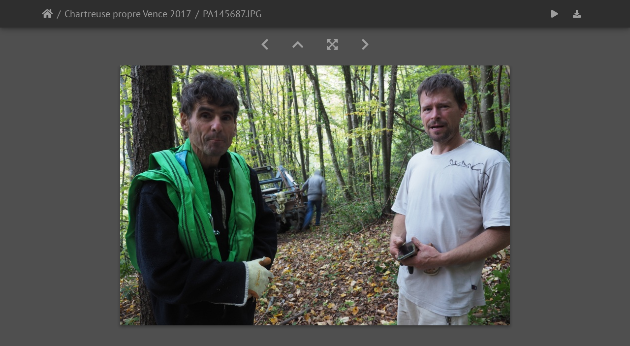

--- FILE ---
content_type: text/html; charset=utf-8
request_url: https://photos.amis-chartreuse.org/picture.php?/571/category/15
body_size: 14993
content:
<!DOCTYPE html>
<html lang="fr" dir="ltr">
<head>
    <meta http-equiv="Content-Type" content="text/html; charset=utf-8">
    <meta name="generator" content="Piwigo (aka PWG), see piwigo.org">
    <meta name="viewport" content="width=device-width, initial-scale=1.0, maximum-scale=1.0, viewport-fit=cover">
    <meta name="mobile-web-app-capable" content="yes">
    <meta name="apple-mobile-web-app-capable" content="yes">
    <meta name="apple-mobile-web-app-status-bar-style" content="black-translucent">
    <meta http-equiv="X-UA-Compatible" content="IE=edge">
    <meta name="description" content="PA145687.JPG - PA145687.JPG">

    <title>PA145687.JPG | Quelques photos des Amis du Parc de Chartreuse</title>
    <link rel="shortcut icon" type="image/x-icon" href="themes/default/icon/favicon.ico">
    <link rel="icon" sizes="192x192" href="themes/bootstrap_darkroom/img/logo.png">
    <link rel="apple-touch-icon" sizes="192x192" href="themes/bootstrap_darkroom/img/logo.png">
    <link rel="start" title="Accueil" href="/" >
    <link rel="search" title="Recherche" href="search.php">
    <link rel="first" title="Première" href="picture.php?/640/category/15">
    <link rel="prev" title="Précédente" href="picture.php?/570/category/15">
    <link rel="next" title="Suivante" href="picture.php?/572/category/15">
    <link rel="last" title="Dernière" href="picture.php?/651/category/15">
    <link rel="up" title="Miniatures" href="index.php?/category/15/start-80">
    <link rel="canonical" href="picture.php?/571">

     <link rel="stylesheet" type="text/css" href="_data/combined/xlv1vu.css">

<link rel="prerender" href="picture.php?/572/category/15">
</head>

<body id="thePicturePage" class="section-categories category-15 image-571 "  data-infos='{"section":"categories","category_id":"15","image_id":"571"}'>

<div id="wrapper">





<!-- End of header.tpl -->
<!-- Start of picture.tpl -->


<nav class="navbar navbar-contextual navbar-expand-lg navbar-dark bg-light sticky-top mb-2">
    <div class="container">
        <div class="navbar-brand">
            <div class="nav-breadcrumb d-inline-flex"><a class="nav-breadcrumb-item" href="/">Accueil</a><a class="nav-breadcrumb-item" href="index.php?/category/15">Chartreuse propre Vence 2017</a><span class="nav-breadcrumb-item active">PA145687.JPG</span></div>
        </div>
        <button type="button" class="navbar-toggler" data-toggle="collapse" data-target="#secondary-navbar" aria-controls="secondary-navbar" aria-expanded="false" aria-label="Toggle navigation">
            <span class="fas fa-bars"></span>
        </button>
        <div class="navbar-collapse collapse justify-content-end" id="secondary-navbar">
            <ul class="navbar-nav">
                <li class="nav-item">
                    <a class="nav-link" href="javascript:;" title="diaporama" id="startSlideshow" rel="nofollow">
                        <i class="fas fa-play fa-fw" aria-hidden="true"></i><span class="d-lg-none ml-2 text-capitalize">diaporama</span>
                    </a>
                </li>
                <li class="nav-item">
                    <a id="downloadSwitchLink" class="nav-link" href="action.php?id=571&amp;part=e&amp;download" title="Télécharger ce fichier" rel="nofollow">
                        <i class="fas fa-download fa-fw" aria-hidden="true"></i><span class="d-lg-none ml-2">Télécharger ce fichier</span>
                    </a>
                 </li>
            </ul>
        </div>
    </div>
</nav>


<div id="main-picture-container" class="container">


  <div class="row justify-content-center">
    <div id="navigationButtons" class="col-12 py-2">
<a href="picture.php?/570/category/15" title="Précédente : PA115675.JPG" id="navPrevPicture"><i class="fas fa-chevron-left" aria-hidden="true"></i></a><a href="index.php?/category/15/start-80" title="Miniatures"><i class="fas fa-chevron-up"></i></a><a href="javascript:;" title="Plein écran" id="startPhotoSwipe"><i class="fas fa-expand-arrows-alt" aria-hidden="true"></i></a><a href="picture.php?/572/category/15" title="Suivante : PA145690.JPG" id="navNextPicture"><i class="fas fa-chevron-right" aria-hidden="true"></i></a>    </div>
  </div>

  <div id="theImage" class="row d-block justify-content-center mb-3">
    <img class="path-ext-jpg file-ext-jpg" src="_data/i/upload/2017/10/15/20171015092025-60a00b4e-me.jpg" width="792" height="528" alt="PA145687.JPG" id="theMainImage" usemap="#mapmedium" title="PA145687.JPG - PA145687.JPG">
  
<map name="mapmedium"><area shape=rect coords="0,0,198,528" href="picture.php?/570/category/15" title="Précédente : PA115675.JPG" alt="PA115675.JPG"><area shape=rect coords="198,0,591,132" href="index.php?/category/15/start-80" title="Miniatures" alt="Miniatures"><area shape=rect coords="595,0,792,528" href="picture.php?/572/category/15" title="Suivante : PA145690.JPG" alt="PA145690.JPG"></map>
  </div>


  <div id="theImageComment" class="row justify-content-center mb-3">
  </div>

    </div>

<div id="carousel-container" class="container">
  <div id="theImageCarousel" class="row mx-0">
    <div class="col-lg-10 col-md-12 mx-auto">
      <div id="thumbnailCarousel" class="slick-carousel">
                        <div class="text-center">
          <a  href="picture.php?/640/category/15" data-index="0" data-name="P1020674" data-description="" data-src-xlarge="_data/i/upload/2017/11/24/20171124191222-b76e822c-xx.jpg" data-size-xlarge="1656 x 1242" data-src-large="_data/i/upload/2017/11/24/20171124191222-b76e822c-la.jpg" data-size-large="1008 x 756" data-src-medium="_data/i/upload/2017/11/24/20171124191222-b76e822c-me.jpg" data-size-medium="792 x 594">
            <img data-lazy="_data/i/upload/2017/11/24/20171124191222-b76e822c-sq.jpg" alt="P1020674" title="" class="img-fluid path-ext-jpg file-ext-jpg">
          </a>
        </div>
                        <div class="text-center">
          <a  href="picture.php?/641/category/15" data-index="1" data-name="P1020687" data-description="" data-src-xlarge="_data/i/upload/2017/11/24/20171124191231-b5db25a4-xx.jpg" data-size-xlarge="1656 x 1242" data-src-large="_data/i/upload/2017/11/24/20171124191231-b5db25a4-la.jpg" data-size-large="1008 x 756" data-src-medium="_data/i/upload/2017/11/24/20171124191231-b5db25a4-me.jpg" data-size-medium="792 x 594">
            <img data-lazy="_data/i/upload/2017/11/24/20171124191231-b5db25a4-sq.jpg" alt="P1020687" title="" class="img-fluid path-ext-jpg file-ext-jpg">
          </a>
        </div>
                        <div class="text-center">
          <a  href="picture.php?/642/category/15" data-index="2" data-name="P1020691" data-description="" data-src-xlarge="_data/i/upload/2017/11/24/20171124191241-07d2cd75-xx.jpg" data-size-xlarge="1656 x 1242" data-src-large="_data/i/upload/2017/11/24/20171124191241-07d2cd75-la.jpg" data-size-large="1008 x 756" data-src-medium="_data/i/upload/2017/11/24/20171124191241-07d2cd75-me.jpg" data-size-medium="792 x 594">
            <img data-lazy="_data/i/upload/2017/11/24/20171124191241-07d2cd75-sq.jpg" alt="P1020691" title="" class="img-fluid path-ext-jpg file-ext-jpg">
          </a>
        </div>
                        <div class="text-center">
          <a  href="picture.php?/643/category/15" data-index="3" data-name="P1020696" data-description="" data-src-xlarge="_data/i/upload/2017/11/24/20171124191257-87242a4d-xx.jpg" data-size-xlarge="1656 x 1242" data-src-large="_data/i/upload/2017/11/24/20171124191257-87242a4d-la.jpg" data-size-large="1008 x 756" data-src-medium="_data/i/upload/2017/11/24/20171124191257-87242a4d-me.jpg" data-size-medium="792 x 594">
            <img data-lazy="_data/i/upload/2017/11/24/20171124191257-87242a4d-sq.jpg" alt="P1020696" title="" class="img-fluid path-ext-jpg file-ext-jpg">
          </a>
        </div>
                        <div class="text-center">
          <a  href="picture.php?/644/category/15" data-index="4" data-name="P1020710" data-description="" data-src-xlarge="_data/i/upload/2017/11/24/20171124191309-712efea4-xx.jpg" data-size-xlarge="1656 x 1242" data-src-large="_data/i/upload/2017/11/24/20171124191309-712efea4-la.jpg" data-size-large="1008 x 756" data-src-medium="_data/i/upload/2017/11/24/20171124191309-712efea4-me.jpg" data-size-medium="792 x 594">
            <img data-lazy="_data/i/upload/2017/11/24/20171124191309-712efea4-sq.jpg" alt="P1020710" title="" class="img-fluid path-ext-jpg file-ext-jpg">
          </a>
        </div>
                        <div class="text-center">
          <a  href="picture.php?/645/category/15" data-index="5" data-name="P1020727" data-description="" data-src-xlarge="_data/i/upload/2017/11/24/20171124191321-b7261297-xx.jpg" data-size-xlarge="1656 x 1242" data-src-large="_data/i/upload/2017/11/24/20171124191321-b7261297-la.jpg" data-size-large="1008 x 756" data-src-medium="_data/i/upload/2017/11/24/20171124191321-b7261297-me.jpg" data-size-medium="792 x 594">
            <img data-lazy="_data/i/upload/2017/11/24/20171124191321-b7261297-sq.jpg" alt="P1020727" title="" class="img-fluid path-ext-jpg file-ext-jpg">
          </a>
        </div>
                        <div class="text-center">
          <a  href="picture.php?/646/category/15" data-index="6" data-name="P1020735" data-description="" data-src-xlarge="_data/i/upload/2017/11/24/20171124191332-2c5fb5a9-xx.jpg" data-size-xlarge="1656 x 1242" data-src-large="_data/i/upload/2017/11/24/20171124191332-2c5fb5a9-la.jpg" data-size-large="1008 x 756" data-src-medium="_data/i/upload/2017/11/24/20171124191332-2c5fb5a9-me.jpg" data-size-medium="792 x 594">
            <img data-lazy="_data/i/upload/2017/11/24/20171124191332-2c5fb5a9-sq.jpg" alt="P1020735" title="" class="img-fluid path-ext-jpg file-ext-jpg">
          </a>
        </div>
                        <div class="text-center">
          <a  href="picture.php?/647/category/15" data-index="7" data-name="P1020737" data-description="" data-src-xlarge="_data/i/upload/2017/11/24/20171124191342-9c7a24ff-xx.jpg" data-size-xlarge="1656 x 1242" data-src-large="_data/i/upload/2017/11/24/20171124191342-9c7a24ff-la.jpg" data-size-large="1008 x 756" data-src-medium="_data/i/upload/2017/11/24/20171124191342-9c7a24ff-me.jpg" data-size-medium="792 x 594">
            <img data-lazy="_data/i/upload/2017/11/24/20171124191342-9c7a24ff-sq.jpg" alt="P1020737" title="" class="img-fluid path-ext-jpg file-ext-jpg">
          </a>
        </div>
                        <div class="text-center">
          <a  href="picture.php?/648/category/15" data-index="8" data-name="P1020740" data-description="" data-src-xlarge="_data/i/upload/2017/11/24/20171124191351-8a9b3177-xx.jpg" data-size-xlarge="1656 x 1242" data-src-large="_data/i/upload/2017/11/24/20171124191351-8a9b3177-la.jpg" data-size-large="1008 x 756" data-src-medium="_data/i/upload/2017/11/24/20171124191351-8a9b3177-me.jpg" data-size-medium="792 x 594">
            <img data-lazy="_data/i/upload/2017/11/24/20171124191351-8a9b3177-sq.jpg" alt="P1020740" title="" class="img-fluid path-ext-jpg file-ext-jpg">
          </a>
        </div>
                        <div class="text-center">
          <a  href="picture.php?/424/category/15" data-index="9" data-name="P9285342.JPG" data-description="" data-src-xlarge="_data/i/upload/2017/09/30/20170930102311-8914cf95-xx.jpg" data-size-xlarge="1656 x 1104" data-src-large="_data/i/upload/2017/09/30/20170930102311-8914cf95-la.jpg" data-size-large="1008 x 672" data-src-medium="_data/i/upload/2017/09/30/20170930102311-8914cf95-me.jpg" data-size-medium="792 x 528">
            <img data-lazy="_data/i/upload/2017/09/30/20170930102311-8914cf95-sq.jpg" alt="P9285342.JPG" title="" class="img-fluid path-ext-jpg file-ext-jpg">
          </a>
        </div>
                        <div class="text-center">
          <a  href="picture.php?/414/category/15" data-index="10" data-name="P9285344.JPG" data-description="" data-src-xlarge="_data/i/upload/2017/09/29/20170929213020-94026722-xx.jpg" data-size-xlarge="1656 x 1104" data-src-large="_data/i/upload/2017/09/29/20170929213020-94026722-la.jpg" data-size-large="1008 x 672" data-src-medium="_data/i/upload/2017/09/29/20170929213020-94026722-me.jpg" data-size-medium="792 x 528">
            <img data-lazy="_data/i/upload/2017/09/29/20170929213020-94026722-sq.jpg" alt="P9285344.JPG" title="" class="img-fluid path-ext-jpg file-ext-jpg">
          </a>
        </div>
                        <div class="text-center">
          <a  href="picture.php?/415/category/15" data-index="11" data-name="P9285345.JPG" data-description="" data-src-xlarge="_data/i/upload/2017/09/29/20170929213110-77e0cad9-xx.jpg" data-size-xlarge="1656 x 1104" data-src-large="_data/i/upload/2017/09/29/20170929213110-77e0cad9-la.jpg" data-size-large="1008 x 672" data-src-medium="_data/i/upload/2017/09/29/20170929213110-77e0cad9-me.jpg" data-size-medium="792 x 528">
            <img data-lazy="_data/i/upload/2017/09/29/20170929213110-77e0cad9-sq.jpg" alt="P9285345.JPG" title="" class="img-fluid path-ext-jpg file-ext-jpg">
          </a>
        </div>
                        <div class="text-center">
          <a  href="picture.php?/416/category/15" data-index="12" data-name="P9285346.JPG" data-description="" data-src-xlarge="_data/i/upload/2017/09/29/20170929213203-a19691c2-xx.jpg" data-size-xlarge="1656 x 1104" data-src-large="_data/i/upload/2017/09/29/20170929213203-a19691c2-la.jpg" data-size-large="1008 x 672" data-src-medium="_data/i/upload/2017/09/29/20170929213203-a19691c2-me.jpg" data-size-medium="792 x 528">
            <img data-lazy="_data/i/upload/2017/09/29/20170929213203-a19691c2-sq.jpg" alt="P9285346.JPG" title="" class="img-fluid path-ext-jpg file-ext-jpg">
          </a>
        </div>
                        <div class="text-center">
          <a  href="picture.php?/418/category/15" data-index="13" data-name="P9285349.JPG" data-description="" data-src-xlarge="_data/i/upload/2017/09/29/20170929213345-d9ee1caf-xx.jpg" data-size-xlarge="828 x 1242" data-src-large="_data/i/upload/2017/09/29/20170929213345-d9ee1caf-la.jpg" data-size-large="504 x 756" data-src-medium="_data/i/upload/2017/09/29/20170929213345-d9ee1caf-me.jpg" data-size-medium="396 x 594">
            <img data-lazy="_data/i/upload/2017/09/29/20170929213345-d9ee1caf-sq.jpg" alt="P9285349.JPG" title="" class="img-fluid path-ext-jpg file-ext-jpg">
          </a>
        </div>
                        <div class="text-center">
          <a  href="picture.php?/419/category/15" data-index="14" data-name="P9285350.JPG" data-description="" data-src-xlarge="_data/i/upload/2017/09/29/20170929213513-446e973b-xx.jpg" data-size-xlarge="1656 x 1104" data-src-large="_data/i/upload/2017/09/29/20170929213513-446e973b-la.jpg" data-size-large="1008 x 672" data-src-medium="_data/i/upload/2017/09/29/20170929213513-446e973b-me.jpg" data-size-medium="792 x 528">
            <img data-lazy="_data/i/upload/2017/09/29/20170929213513-446e973b-sq.jpg" alt="P9285350.JPG" title="" class="img-fluid path-ext-jpg file-ext-jpg">
          </a>
        </div>
                        <div class="text-center">
          <a  href="picture.php?/420/category/15" data-index="15" data-name="P9285351.JPG" data-description="" data-src-xlarge="_data/i/upload/2017/09/29/20170929213924-15c31924-xx.jpg" data-size-xlarge="1656 x 1104" data-src-large="_data/i/upload/2017/09/29/20170929213924-15c31924-la.jpg" data-size-large="1008 x 672" data-src-medium="_data/i/upload/2017/09/29/20170929213924-15c31924-me.jpg" data-size-medium="792 x 528">
            <img data-lazy="_data/i/upload/2017/09/29/20170929213924-15c31924-sq.jpg" alt="P9285351.JPG" title="" class="img-fluid path-ext-jpg file-ext-jpg">
          </a>
        </div>
                        <div class="text-center">
          <a  href="picture.php?/421/category/15" data-index="16" data-name="P9285352.JPG" data-description="" data-src-xlarge="_data/i/upload/2017/09/29/20170929214015-78b543d0-xx.jpg" data-size-xlarge="1656 x 1104" data-src-large="_data/i/upload/2017/09/29/20170929214015-78b543d0-la.jpg" data-size-large="1008 x 672" data-src-medium="_data/i/upload/2017/09/29/20170929214015-78b543d0-me.jpg" data-size-medium="792 x 528">
            <img data-lazy="_data/i/upload/2017/09/29/20170929214015-78b543d0-sq.jpg" alt="P9285352.JPG" title="" class="img-fluid path-ext-jpg file-ext-jpg">
          </a>
        </div>
                        <div class="text-center">
          <a  href="picture.php?/422/category/15" data-index="17" data-name="P9285354.JPG" data-description="" data-src-xlarge="_data/i/upload/2017/09/29/20170929214059-8ec39008-xx.jpg" data-size-xlarge="1656 x 1104" data-src-large="_data/i/upload/2017/09/29/20170929214059-8ec39008-la.jpg" data-size-large="1008 x 672" data-src-medium="_data/i/upload/2017/09/29/20170929214059-8ec39008-me.jpg" data-size-medium="792 x 528">
            <img data-lazy="_data/i/upload/2017/09/29/20170929214059-8ec39008-sq.jpg" alt="P9285354.JPG" title="" class="img-fluid path-ext-jpg file-ext-jpg">
          </a>
        </div>
                        <div class="text-center">
          <a  href="picture.php?/423/category/15" data-index="18" data-name="P9285356.JPG" data-description="" data-src-xlarge="_data/i/upload/2017/09/29/20170929214151-a19fe6ad-xx.jpg" data-size-xlarge="1656 x 1104" data-src-large="_data/i/upload/2017/09/29/20170929214151-a19fe6ad-la.jpg" data-size-large="1008 x 672" data-src-medium="_data/i/upload/2017/09/29/20170929214151-a19fe6ad-me.jpg" data-size-medium="792 x 528">
            <img data-lazy="_data/i/upload/2017/09/29/20170929214151-a19fe6ad-sq.jpg" alt="P9285356.JPG" title="" class="img-fluid path-ext-jpg file-ext-jpg">
          </a>
        </div>
                        <div class="text-center">
          <a  href="picture.php?/441/category/15" data-index="19" data-name="P9285361.JPG" data-description="" data-src-xlarge="_data/i/upload/2017/09/30/20170930151712-e48230c5-xx.jpg" data-size-xlarge="828 x 1242" data-src-large="_data/i/upload/2017/09/30/20170930151712-e48230c5-la.jpg" data-size-large="504 x 756" data-src-medium="_data/i/upload/2017/09/30/20170930151712-e48230c5-me.jpg" data-size-medium="396 x 594">
            <img data-lazy="_data/i/upload/2017/09/30/20170930151712-e48230c5-sq.jpg" alt="P9285361.JPG" title="" class="img-fluid path-ext-jpg file-ext-jpg">
          </a>
        </div>
                        <div class="text-center">
          <a  href="picture.php?/442/category/15" data-index="20" data-name="P9285364.JPG" data-description="" data-src-xlarge="_data/i/upload/2017/09/30/20170930151810-b20f81b2-xx.jpg" data-size-xlarge="1656 x 1104" data-src-large="_data/i/upload/2017/09/30/20170930151810-b20f81b2-la.jpg" data-size-large="1008 x 672" data-src-medium="_data/i/upload/2017/09/30/20170930151810-b20f81b2-me.jpg" data-size-medium="792 x 528">
            <img data-lazy="_data/i/upload/2017/09/30/20170930151810-b20f81b2-sq.jpg" alt="P9285364.JPG" title="" class="img-fluid path-ext-jpg file-ext-jpg">
          </a>
        </div>
                        <div class="text-center">
          <a  href="picture.php?/440/category/15" data-index="21" data-name="P9285368.JPG" data-description="" data-src-xlarge="_data/i/upload/2017/09/30/20170930150732-b3e52b9d-xx.jpg" data-size-xlarge="1656 x 1104" data-src-large="_data/i/upload/2017/09/30/20170930150732-b3e52b9d-la.jpg" data-size-large="1008 x 672" data-src-medium="_data/i/upload/2017/09/30/20170930150732-b3e52b9d-me.jpg" data-size-medium="792 x 528">
            <img data-lazy="_data/i/upload/2017/09/30/20170930150732-b3e52b9d-sq.jpg" alt="P9285368.JPG" title="" class="img-fluid path-ext-jpg file-ext-jpg">
          </a>
        </div>
                        <div class="text-center">
          <a  href="picture.php?/429/category/15" data-index="22" data-name="P9285370.JPG" data-description="" data-src-xlarge="_data/i/upload/2017/09/30/20170930103909-53dbb929-xx.jpg" data-size-xlarge="1656 x 1104" data-src-large="_data/i/upload/2017/09/30/20170930103909-53dbb929-la.jpg" data-size-large="1008 x 672" data-src-medium="_data/i/upload/2017/09/30/20170930103909-53dbb929-me.jpg" data-size-medium="792 x 528">
            <img data-lazy="_data/i/upload/2017/09/30/20170930103909-53dbb929-sq.jpg" alt="P9285370.JPG" title="" class="img-fluid path-ext-jpg file-ext-jpg">
          </a>
        </div>
                        <div class="text-center">
          <a  href="picture.php?/431/category/15" data-index="23" data-name="P9285373.JPG" data-description="" data-src-xlarge="_data/i/upload/2017/09/30/20170930104042-57292208-xx.jpg" data-size-xlarge="1656 x 1104" data-src-large="_data/i/upload/2017/09/30/20170930104042-57292208-la.jpg" data-size-large="1008 x 672" data-src-medium="_data/i/upload/2017/09/30/20170930104042-57292208-me.jpg" data-size-medium="792 x 528">
            <img data-lazy="_data/i/upload/2017/09/30/20170930104042-57292208-sq.jpg" alt="P9285373.JPG" title="" class="img-fluid path-ext-jpg file-ext-jpg">
          </a>
        </div>
                        <div class="text-center">
          <a  href="picture.php?/432/category/15" data-index="24" data-name="P9285376.JPG" data-description="" data-src-xlarge="_data/i/upload/2017/09/30/20170930104130-215e4aba-xx.jpg" data-size-xlarge="1656 x 1104" data-src-large="_data/i/upload/2017/09/30/20170930104130-215e4aba-la.jpg" data-size-large="1008 x 672" data-src-medium="_data/i/upload/2017/09/30/20170930104130-215e4aba-me.jpg" data-size-medium="792 x 528">
            <img data-lazy="_data/i/upload/2017/09/30/20170930104130-215e4aba-sq.jpg" alt="P9285376.JPG" title="" class="img-fluid path-ext-jpg file-ext-jpg">
          </a>
        </div>
                        <div class="text-center">
          <a  href="picture.php?/433/category/15" data-index="25" data-name="P9285378.JPG" data-description="" data-src-xlarge="_data/i/upload/2017/09/30/20170930104226-5b272cae-xx.jpg" data-size-xlarge="1656 x 1104" data-src-large="_data/i/upload/2017/09/30/20170930104226-5b272cae-la.jpg" data-size-large="1008 x 672" data-src-medium="_data/i/upload/2017/09/30/20170930104226-5b272cae-me.jpg" data-size-medium="792 x 528">
            <img data-lazy="_data/i/upload/2017/09/30/20170930104226-5b272cae-sq.jpg" alt="P9285378.JPG" title="" class="img-fluid path-ext-jpg file-ext-jpg">
          </a>
        </div>
                        <div class="text-center">
          <a  href="picture.php?/434/category/15" data-index="26" data-name="P9285381.JPG" data-description="" data-src-xlarge="_data/i/upload/2017/09/30/20170930104325-142d9aa3-xx.jpg" data-size-xlarge="1656 x 1104" data-src-large="_data/i/upload/2017/09/30/20170930104325-142d9aa3-la.jpg" data-size-large="1008 x 672" data-src-medium="_data/i/upload/2017/09/30/20170930104325-142d9aa3-me.jpg" data-size-medium="792 x 528">
            <img data-lazy="_data/i/upload/2017/09/30/20170930104325-142d9aa3-sq.jpg" alt="P9285381.JPG" title="" class="img-fluid path-ext-jpg file-ext-jpg">
          </a>
        </div>
                        <div class="text-center">
          <a  href="picture.php?/435/category/15" data-index="27" data-name="P9285382.JPG" data-description="" data-src-xlarge="_data/i/upload/2017/09/30/20170930104417-59d488cc-xx.jpg" data-size-xlarge="1656 x 1104" data-src-large="_data/i/upload/2017/09/30/20170930104417-59d488cc-la.jpg" data-size-large="1008 x 672" data-src-medium="_data/i/upload/2017/09/30/20170930104417-59d488cc-me.jpg" data-size-medium="792 x 528">
            <img data-lazy="_data/i/upload/2017/09/30/20170930104417-59d488cc-sq.jpg" alt="P9285382.JPG" title="" class="img-fluid path-ext-jpg file-ext-jpg">
          </a>
        </div>
                        <div class="text-center">
          <a  href="picture.php?/436/category/15" data-index="28" data-name="P9285383.JPG" data-description="" data-src-xlarge="_data/i/upload/2017/09/30/20170930104509-6fd5153f-xx.jpg" data-size-xlarge="1656 x 1104" data-src-large="_data/i/upload/2017/09/30/20170930104509-6fd5153f-la.jpg" data-size-large="1008 x 672" data-src-medium="_data/i/upload/2017/09/30/20170930104509-6fd5153f-me.jpg" data-size-medium="792 x 528">
            <img data-lazy="_data/i/upload/2017/09/30/20170930104509-6fd5153f-sq.jpg" alt="P9285383.JPG" title="" class="img-fluid path-ext-jpg file-ext-jpg">
          </a>
        </div>
                        <div class="text-center">
          <a  href="picture.php?/444/category/15" data-index="29" data-name="P9285385.JPG" data-description="" data-src-xlarge="_data/i/upload/2017/09/30/20170930152234-08e65975-xx.jpg" data-size-xlarge="1656 x 1104" data-src-large="_data/i/upload/2017/09/30/20170930152234-08e65975-la.jpg" data-size-large="1008 x 672" data-src-medium="_data/i/upload/2017/09/30/20170930152234-08e65975-me.jpg" data-size-medium="792 x 528">
            <img data-lazy="_data/i/upload/2017/09/30/20170930152234-08e65975-sq.jpg" alt="P9285385.JPG" title="" class="img-fluid path-ext-jpg file-ext-jpg">
          </a>
        </div>
                        <div class="text-center">
          <a  href="picture.php?/445/category/15" data-index="30" data-name="P9285387.JPG" data-description="" data-src-xlarge="_data/i/upload/2017/09/30/20170930152327-1ede482a-xx.jpg" data-size-xlarge="1656 x 1104" data-src-large="_data/i/upload/2017/09/30/20170930152327-1ede482a-la.jpg" data-size-large="1008 x 672" data-src-medium="_data/i/upload/2017/09/30/20170930152327-1ede482a-me.jpg" data-size-medium="792 x 528">
            <img data-lazy="_data/i/upload/2017/09/30/20170930152327-1ede482a-sq.jpg" alt="P9285387.JPG" title="" class="img-fluid path-ext-jpg file-ext-jpg">
          </a>
        </div>
                        <div class="text-center">
          <a  href="picture.php?/446/category/15" data-index="31" data-name="P9285388.JPG" data-description="" data-src-xlarge="_data/i/upload/2017/09/30/20170930152419-7d705132-xx.jpg" data-size-xlarge="1656 x 1104" data-src-large="_data/i/upload/2017/09/30/20170930152419-7d705132-la.jpg" data-size-large="1008 x 672" data-src-medium="_data/i/upload/2017/09/30/20170930152419-7d705132-me.jpg" data-size-medium="792 x 528">
            <img data-lazy="_data/i/upload/2017/09/30/20170930152419-7d705132-sq.jpg" alt="P9285388.JPG" title="" class="img-fluid path-ext-jpg file-ext-jpg">
          </a>
        </div>
                        <div class="text-center">
          <a  href="picture.php?/447/category/15" data-index="32" data-name="P9285390.JPG" data-description="" data-src-xlarge="_data/i/upload/2017/09/30/20170930152505-0423518e-xx.jpg" data-size-xlarge="1656 x 1104" data-src-large="_data/i/upload/2017/09/30/20170930152505-0423518e-la.jpg" data-size-large="1008 x 672" data-src-medium="_data/i/upload/2017/09/30/20170930152505-0423518e-me.jpg" data-size-medium="792 x 528">
            <img data-lazy="_data/i/upload/2017/09/30/20170930152505-0423518e-sq.jpg" alt="P9285390.JPG" title="" class="img-fluid path-ext-jpg file-ext-jpg">
          </a>
        </div>
                        <div class="text-center">
          <a  href="picture.php?/448/category/15" data-index="33" data-name="P9285391.JPG" data-description="" data-src-xlarge="_data/i/upload/2017/09/30/20170930152556-a9adb526-xx.jpg" data-size-xlarge="1656 x 1104" data-src-large="_data/i/upload/2017/09/30/20170930152556-a9adb526-la.jpg" data-size-large="1008 x 672" data-src-medium="_data/i/upload/2017/09/30/20170930152556-a9adb526-me.jpg" data-size-medium="792 x 528">
            <img data-lazy="_data/i/upload/2017/09/30/20170930152556-a9adb526-sq.jpg" alt="P9285391.JPG" title="" class="img-fluid path-ext-jpg file-ext-jpg">
          </a>
        </div>
                        <div class="text-center">
          <a  href="picture.php?/450/category/15" data-index="34" data-name="P9285393.JPG" data-description="" data-src-xlarge="_data/i/upload/2017/09/30/20170930152736-7be75cad-xx.jpg" data-size-xlarge="1656 x 1104" data-src-large="_data/i/upload/2017/09/30/20170930152736-7be75cad-la.jpg" data-size-large="1008 x 672" data-src-medium="_data/i/upload/2017/09/30/20170930152736-7be75cad-me.jpg" data-size-medium="792 x 528">
            <img data-lazy="_data/i/upload/2017/09/30/20170930152736-7be75cad-sq.jpg" alt="P9285393.JPG" title="" class="img-fluid path-ext-jpg file-ext-jpg">
          </a>
        </div>
                        <div class="text-center">
          <a  href="picture.php?/451/category/15" data-index="35" data-name="P9285395.JPG" data-description="" data-src-xlarge="_data/i/upload/2017/09/30/20170930152823-5ad2ecc1-xx.jpg" data-size-xlarge="1656 x 1104" data-src-large="_data/i/upload/2017/09/30/20170930152823-5ad2ecc1-la.jpg" data-size-large="1008 x 672" data-src-medium="_data/i/upload/2017/09/30/20170930152823-5ad2ecc1-me.jpg" data-size-medium="792 x 528">
            <img data-lazy="_data/i/upload/2017/09/30/20170930152823-5ad2ecc1-sq.jpg" alt="P9285395.JPG" title="" class="img-fluid path-ext-jpg file-ext-jpg">
          </a>
        </div>
                        <div class="text-center">
          <a  href="picture.php?/452/category/15" data-index="36" data-name="P9285396.JPG" data-description="" data-src-xlarge="_data/i/upload/2017/09/30/20170930152926-017a6fa0-xx.jpg" data-size-xlarge="1656 x 1104" data-src-large="_data/i/upload/2017/09/30/20170930152926-017a6fa0-la.jpg" data-size-large="1008 x 672" data-src-medium="_data/i/upload/2017/09/30/20170930152926-017a6fa0-me.jpg" data-size-medium="792 x 528">
            <img data-lazy="_data/i/upload/2017/09/30/20170930152926-017a6fa0-sq.jpg" alt="P9285396.JPG" title="" class="img-fluid path-ext-jpg file-ext-jpg">
          </a>
        </div>
                        <div class="text-center">
          <a  href="picture.php?/453/category/15" data-index="37" data-name="P9285399.JPG" data-description="" data-src-xlarge="_data/i/upload/2017/09/30/20170930153022-6eb60066-xx.jpg" data-size-xlarge="1656 x 1104" data-src-large="_data/i/upload/2017/09/30/20170930153022-6eb60066-la.jpg" data-size-large="1008 x 672" data-src-medium="_data/i/upload/2017/09/30/20170930153022-6eb60066-me.jpg" data-size-medium="792 x 528">
            <img data-lazy="_data/i/upload/2017/09/30/20170930153022-6eb60066-sq.jpg" alt="P9285399.JPG" title="" class="img-fluid path-ext-jpg file-ext-jpg">
          </a>
        </div>
                        <div class="text-center">
          <a  href="picture.php?/454/category/15" data-index="38" data-name="P9285401.JPG" data-description="" data-src-xlarge="_data/i/upload/2017/09/30/20170930153154-ffff70f5-xx.jpg" data-size-xlarge="1656 x 1104" data-src-large="_data/i/upload/2017/09/30/20170930153154-ffff70f5-la.jpg" data-size-large="1008 x 672" data-src-medium="_data/i/upload/2017/09/30/20170930153154-ffff70f5-me.jpg" data-size-medium="792 x 528">
            <img data-lazy="_data/i/upload/2017/09/30/20170930153154-ffff70f5-sq.jpg" alt="P9285401.JPG" title="" class="img-fluid path-ext-jpg file-ext-jpg">
          </a>
        </div>
                        <div class="text-center">
          <a  href="picture.php?/455/category/15" data-index="39" data-name="P9285403.JPG" data-description="" data-src-xlarge="_data/i/upload/2017/09/30/20170930153244-a32cc6a5-xx.jpg" data-size-xlarge="1656 x 1104" data-src-large="_data/i/upload/2017/09/30/20170930153244-a32cc6a5-la.jpg" data-size-large="1008 x 672" data-src-medium="_data/i/upload/2017/09/30/20170930153244-a32cc6a5-me.jpg" data-size-medium="792 x 528">
            <img data-lazy="_data/i/upload/2017/09/30/20170930153244-a32cc6a5-sq.jpg" alt="P9285403.JPG" title="" class="img-fluid path-ext-jpg file-ext-jpg">
          </a>
        </div>
                        <div class="text-center">
          <a  href="picture.php?/456/category/15" data-index="40" data-name="P9285404.JPG" data-description="" data-src-xlarge="_data/i/upload/2017/09/30/20170930153349-5d05da02-xx.jpg" data-size-xlarge="1656 x 1104" data-src-large="_data/i/upload/2017/09/30/20170930153349-5d05da02-la.jpg" data-size-large="1008 x 672" data-src-medium="_data/i/upload/2017/09/30/20170930153349-5d05da02-me.jpg" data-size-medium="792 x 528">
            <img data-lazy="_data/i/upload/2017/09/30/20170930153349-5d05da02-sq.jpg" alt="P9285404.JPG" title="" class="img-fluid path-ext-jpg file-ext-jpg">
          </a>
        </div>
                        <div class="text-center">
          <a  href="picture.php?/457/category/15" data-index="41" data-name="P9285406.JPG" data-description="" data-src-xlarge="_data/i/upload/2017/09/30/20170930153445-363caf71-xx.jpg" data-size-xlarge="1656 x 1104" data-src-large="_data/i/upload/2017/09/30/20170930153445-363caf71-la.jpg" data-size-large="1008 x 672" data-src-medium="_data/i/upload/2017/09/30/20170930153445-363caf71-me.jpg" data-size-medium="792 x 528">
            <img data-lazy="_data/i/upload/2017/09/30/20170930153445-363caf71-sq.jpg" alt="P9285406.JPG" title="" class="img-fluid path-ext-jpg file-ext-jpg">
          </a>
        </div>
                        <div class="text-center">
          <a  href="picture.php?/458/category/15" data-index="42" data-name="P9285409.JPG" data-description="" data-src-xlarge="_data/i/upload/2017/09/30/20170930153549-9e3458a3-xx.jpg" data-size-xlarge="1656 x 1104" data-src-large="_data/i/upload/2017/09/30/20170930153549-9e3458a3-la.jpg" data-size-large="1008 x 672" data-src-medium="_data/i/upload/2017/09/30/20170930153549-9e3458a3-me.jpg" data-size-medium="792 x 528">
            <img data-lazy="_data/i/upload/2017/09/30/20170930153549-9e3458a3-sq.jpg" alt="P9285409.JPG" title="" class="img-fluid path-ext-jpg file-ext-jpg">
          </a>
        </div>
                        <div class="text-center">
          <a  href="picture.php?/459/category/15" data-index="43" data-name="P9285411.JPG" data-description="" data-src-xlarge="_data/i/upload/2017/09/30/20170930153648-446c26fa-xx.jpg" data-size-xlarge="1656 x 1104" data-src-large="_data/i/upload/2017/09/30/20170930153648-446c26fa-la.jpg" data-size-large="1008 x 672" data-src-medium="_data/i/upload/2017/09/30/20170930153648-446c26fa-me.jpg" data-size-medium="792 x 528">
            <img data-lazy="_data/i/upload/2017/09/30/20170930153648-446c26fa-sq.jpg" alt="P9285411.JPG" title="" class="img-fluid path-ext-jpg file-ext-jpg">
          </a>
        </div>
                        <div class="text-center">
          <a  href="picture.php?/460/category/15" data-index="44" data-name="P9285413.JPG" data-description="" data-src-xlarge="_data/i/upload/2017/09/30/20170930153748-f7a36b7d-xx.jpg" data-size-xlarge="1656 x 1104" data-src-large="_data/i/upload/2017/09/30/20170930153748-f7a36b7d-la.jpg" data-size-large="1008 x 672" data-src-medium="_data/i/upload/2017/09/30/20170930153748-f7a36b7d-me.jpg" data-size-medium="792 x 528">
            <img data-lazy="_data/i/upload/2017/09/30/20170930153748-f7a36b7d-sq.jpg" alt="P9285413.JPG" title="" class="img-fluid path-ext-jpg file-ext-jpg">
          </a>
        </div>
                        <div class="text-center">
          <a  href="picture.php?/461/category/15" data-index="45" data-name="P9285416.JPG" data-description="" data-src-xlarge="_data/i/upload/2017/09/30/20170930153846-f06c1032-xx.jpg" data-size-xlarge="1656 x 1104" data-src-large="_data/i/upload/2017/09/30/20170930153846-f06c1032-la.jpg" data-size-large="1008 x 672" data-src-medium="_data/i/upload/2017/09/30/20170930153846-f06c1032-me.jpg" data-size-medium="792 x 528">
            <img data-lazy="_data/i/upload/2017/09/30/20170930153846-f06c1032-sq.jpg" alt="P9285416.JPG" title="" class="img-fluid path-ext-jpg file-ext-jpg">
          </a>
        </div>
                        <div class="text-center">
          <a  href="picture.php?/462/category/15" data-index="46" data-name="P9285418.JPG" data-description="" data-src-xlarge="_data/i/upload/2017/09/30/20170930153943-34670fd9-xx.jpg" data-size-xlarge="1656 x 1104" data-src-large="_data/i/upload/2017/09/30/20170930153943-34670fd9-la.jpg" data-size-large="1008 x 672" data-src-medium="_data/i/upload/2017/09/30/20170930153943-34670fd9-me.jpg" data-size-medium="792 x 528">
            <img data-lazy="_data/i/upload/2017/09/30/20170930153943-34670fd9-sq.jpg" alt="P9285418.JPG" title="" class="img-fluid path-ext-jpg file-ext-jpg">
          </a>
        </div>
                        <div class="text-center">
          <a  href="picture.php?/463/category/15" data-index="47" data-name="P9285419.JPG" data-description="" data-src-xlarge="_data/i/upload/2017/09/30/20170930154034-055eac33-xx.jpg" data-size-xlarge="1656 x 1104" data-src-large="_data/i/upload/2017/09/30/20170930154034-055eac33-la.jpg" data-size-large="1008 x 672" data-src-medium="_data/i/upload/2017/09/30/20170930154034-055eac33-me.jpg" data-size-medium="792 x 528">
            <img data-lazy="_data/i/upload/2017/09/30/20170930154034-055eac33-sq.jpg" alt="P9285419.JPG" title="" class="img-fluid path-ext-jpg file-ext-jpg">
          </a>
        </div>
                        <div class="text-center">
          <a  href="picture.php?/464/category/15" data-index="48" data-name="P9285423.JPG" data-description="" data-src-xlarge="_data/i/upload/2017/09/30/20170930154131-2cc78831-xx.jpg" data-size-xlarge="1656 x 1104" data-src-large="_data/i/upload/2017/09/30/20170930154131-2cc78831-la.jpg" data-size-large="1008 x 672" data-src-medium="_data/i/upload/2017/09/30/20170930154131-2cc78831-me.jpg" data-size-medium="792 x 528">
            <img data-lazy="_data/i/upload/2017/09/30/20170930154131-2cc78831-sq.jpg" alt="P9285423.JPG" title="" class="img-fluid path-ext-jpg file-ext-jpg">
          </a>
        </div>
                        <div class="text-center">
          <a  href="picture.php?/465/category/15" data-index="49" data-name="P9285424.JPG" data-description="" data-src-xlarge="_data/i/upload/2017/09/30/20170930154222-ac3aa01b-xx.jpg" data-size-xlarge="1656 x 1104" data-src-large="_data/i/upload/2017/09/30/20170930154222-ac3aa01b-la.jpg" data-size-large="1008 x 672" data-src-medium="_data/i/upload/2017/09/30/20170930154222-ac3aa01b-me.jpg" data-size-medium="792 x 528">
            <img data-lazy="_data/i/upload/2017/09/30/20170930154222-ac3aa01b-sq.jpg" alt="P9285424.JPG" title="" class="img-fluid path-ext-jpg file-ext-jpg">
          </a>
        </div>
                        <div class="text-center">
          <a  href="picture.php?/466/category/15" data-index="50" data-name="P9285425.JPG" data-description="" data-src-xlarge="_data/i/upload/2017/09/30/20170930154317-a167f162-xx.jpg" data-size-xlarge="1656 x 1104" data-src-large="_data/i/upload/2017/09/30/20170930154317-a167f162-la.jpg" data-size-large="1008 x 672" data-src-medium="_data/i/upload/2017/09/30/20170930154317-a167f162-me.jpg" data-size-medium="792 x 528">
            <img data-lazy="_data/i/upload/2017/09/30/20170930154317-a167f162-sq.jpg" alt="P9285425.JPG" title="" class="img-fluid path-ext-jpg file-ext-jpg">
          </a>
        </div>
                        <div class="text-center">
          <a  href="picture.php?/467/category/15" data-index="51" data-name="P9285426.JPG" data-description="" data-src-xlarge="_data/i/upload/2017/09/30/20170930154413-83571458-xx.jpg" data-size-xlarge="1656 x 1104" data-src-large="_data/i/upload/2017/09/30/20170930154413-83571458-la.jpg" data-size-large="1008 x 672" data-src-medium="_data/i/upload/2017/09/30/20170930154413-83571458-me.jpg" data-size-medium="792 x 528">
            <img data-lazy="_data/i/upload/2017/09/30/20170930154413-83571458-sq.jpg" alt="P9285426.JPG" title="" class="img-fluid path-ext-jpg file-ext-jpg">
          </a>
        </div>
                        <div class="text-center">
          <a  href="picture.php?/469/category/15" data-index="52" data-name="P9285432.JPG" data-description="" data-src-xlarge="_data/i/upload/2017/09/30/20170930154905-087f0957-xx.jpg" data-size-xlarge="1656 x 1104" data-src-large="_data/i/upload/2017/09/30/20170930154905-087f0957-la.jpg" data-size-large="1008 x 672" data-src-medium="_data/i/upload/2017/09/30/20170930154905-087f0957-me.jpg" data-size-medium="792 x 528">
            <img data-lazy="_data/i/upload/2017/09/30/20170930154905-087f0957-sq.jpg" alt="P9285432.JPG" title="" class="img-fluid path-ext-jpg file-ext-jpg">
          </a>
        </div>
                        <div class="text-center">
          <a  href="picture.php?/470/category/15" data-index="53" data-name="P9285433.JPG" data-description="" data-src-xlarge="_data/i/upload/2017/09/30/20170930154956-e67e1027-xx.jpg" data-size-xlarge="1656 x 1104" data-src-large="_data/i/upload/2017/09/30/20170930154956-e67e1027-la.jpg" data-size-large="1008 x 672" data-src-medium="_data/i/upload/2017/09/30/20170930154956-e67e1027-me.jpg" data-size-medium="792 x 528">
            <img data-lazy="_data/i/upload/2017/09/30/20170930154956-e67e1027-sq.jpg" alt="P9285433.JPG" title="" class="img-fluid path-ext-jpg file-ext-jpg">
          </a>
        </div>
                        <div class="text-center">
          <a  href="picture.php?/471/category/15" data-index="54" data-name="P9285436.JPG" data-description="" data-src-xlarge="_data/i/upload/2017/09/30/20170930155042-8347e4d3-xx.jpg" data-size-xlarge="1656 x 1104" data-src-large="_data/i/upload/2017/09/30/20170930155042-8347e4d3-la.jpg" data-size-large="1008 x 672" data-src-medium="_data/i/upload/2017/09/30/20170930155042-8347e4d3-me.jpg" data-size-medium="792 x 528">
            <img data-lazy="_data/i/upload/2017/09/30/20170930155042-8347e4d3-sq.jpg" alt="P9285436.JPG" title="" class="img-fluid path-ext-jpg file-ext-jpg">
          </a>
        </div>
                        <div class="text-center">
          <a  href="picture.php?/472/category/15" data-index="55" data-name="P9285437.JPG" data-description="" data-src-xlarge="_data/i/upload/2017/09/30/20170930155217-f8cb02da-xx.jpg" data-size-xlarge="1656 x 1104" data-src-large="_data/i/upload/2017/09/30/20170930155217-f8cb02da-la.jpg" data-size-large="1008 x 672" data-src-medium="_data/i/upload/2017/09/30/20170930155217-f8cb02da-me.jpg" data-size-medium="792 x 528">
            <img data-lazy="_data/i/upload/2017/09/30/20170930155217-f8cb02da-sq.jpg" alt="P9285437.JPG" title="" class="img-fluid path-ext-jpg file-ext-jpg">
          </a>
        </div>
                        <div class="text-center">
          <a  href="picture.php?/473/category/15" data-index="56" data-name="P9285438.JPG" data-description="" data-src-xlarge="_data/i/upload/2017/09/30/20170930155343-9cd403cb-xx.jpg" data-size-xlarge="1656 x 1104" data-src-large="_data/i/upload/2017/09/30/20170930155343-9cd403cb-la.jpg" data-size-large="1008 x 672" data-src-medium="_data/i/upload/2017/09/30/20170930155343-9cd403cb-me.jpg" data-size-medium="792 x 528">
            <img data-lazy="_data/i/upload/2017/09/30/20170930155343-9cd403cb-sq.jpg" alt="P9285438.JPG" title="" class="img-fluid path-ext-jpg file-ext-jpg">
          </a>
        </div>
                        <div class="text-center">
          <a  href="picture.php?/474/category/15" data-index="57" data-name="P9285446.JPG" data-description="" data-src-xlarge="_data/i/upload/2017/09/30/20170930160315-1ce6769c-xx.jpg" data-size-xlarge="1656 x 1104" data-src-large="_data/i/upload/2017/09/30/20170930160315-1ce6769c-la.jpg" data-size-large="1008 x 672" data-src-medium="_data/i/upload/2017/09/30/20170930160315-1ce6769c-me.jpg" data-size-medium="792 x 528">
            <img data-lazy="_data/i/upload/2017/09/30/20170930160315-1ce6769c-sq.jpg" alt="P9285446.JPG" title="" class="img-fluid path-ext-jpg file-ext-jpg">
          </a>
        </div>
                        <div class="text-center">
          <a  href="picture.php?/475/category/15" data-index="58" data-name="P9285451.JPG" data-description="" data-src-xlarge="_data/i/upload/2017/09/30/20170930160411-cde5dd1a-xx.jpg" data-size-xlarge="1656 x 1104" data-src-large="_data/i/upload/2017/09/30/20170930160411-cde5dd1a-la.jpg" data-size-large="1008 x 672" data-src-medium="_data/i/upload/2017/09/30/20170930160411-cde5dd1a-me.jpg" data-size-medium="792 x 528">
            <img data-lazy="_data/i/upload/2017/09/30/20170930160411-cde5dd1a-sq.jpg" alt="P9285451.JPG" title="" class="img-fluid path-ext-jpg file-ext-jpg">
          </a>
        </div>
                        <div class="text-center">
          <a  href="picture.php?/476/category/15" data-index="59" data-name="P9285454.JPG" data-description="" data-src-xlarge="_data/i/upload/2017/09/30/20170930160504-9aa11a35-xx.jpg" data-size-xlarge="1656 x 1104" data-src-large="_data/i/upload/2017/09/30/20170930160504-9aa11a35-la.jpg" data-size-large="1008 x 672" data-src-medium="_data/i/upload/2017/09/30/20170930160504-9aa11a35-me.jpg" data-size-medium="792 x 528">
            <img data-lazy="_data/i/upload/2017/09/30/20170930160504-9aa11a35-sq.jpg" alt="P9285454.JPG" title="" class="img-fluid path-ext-jpg file-ext-jpg">
          </a>
        </div>
                        <div class="text-center">
          <a  href="picture.php?/477/category/15" data-index="60" data-name="P9285457.JPG" data-description="" data-src-xlarge="_data/i/upload/2017/09/30/20170930160556-6f80c89d-xx.jpg" data-size-xlarge="1656 x 1104" data-src-large="_data/i/upload/2017/09/30/20170930160556-6f80c89d-la.jpg" data-size-large="1008 x 672" data-src-medium="_data/i/upload/2017/09/30/20170930160556-6f80c89d-me.jpg" data-size-medium="792 x 528">
            <img data-lazy="_data/i/upload/2017/09/30/20170930160556-6f80c89d-sq.jpg" alt="P9285457.JPG" title="" class="img-fluid path-ext-jpg file-ext-jpg">
          </a>
        </div>
                        <div class="text-center">
          <a  href="picture.php?/478/category/15" data-index="61" data-name="P9285460.JPG" data-description="" data-src-xlarge="_data/i/upload/2017/09/30/20170930160644-72c5edea-xx.jpg" data-size-xlarge="1656 x 1104" data-src-large="_data/i/upload/2017/09/30/20170930160644-72c5edea-la.jpg" data-size-large="1008 x 672" data-src-medium="_data/i/upload/2017/09/30/20170930160644-72c5edea-me.jpg" data-size-medium="792 x 528">
            <img data-lazy="_data/i/upload/2017/09/30/20170930160644-72c5edea-sq.jpg" alt="P9285460.JPG" title="" class="img-fluid path-ext-jpg file-ext-jpg">
          </a>
        </div>
                        <div class="text-center">
          <a  href="picture.php?/479/category/15" data-index="62" data-name="P9285464.JPG" data-description="" data-src-xlarge="_data/i/upload/2017/09/30/20170930160739-459a148f-xx.jpg" data-size-xlarge="1656 x 1104" data-src-large="_data/i/upload/2017/09/30/20170930160739-459a148f-la.jpg" data-size-large="1008 x 672" data-src-medium="_data/i/upload/2017/09/30/20170930160739-459a148f-me.jpg" data-size-medium="792 x 528">
            <img data-lazy="_data/i/upload/2017/09/30/20170930160739-459a148f-sq.jpg" alt="P9285464.JPG" title="" class="img-fluid path-ext-jpg file-ext-jpg">
          </a>
        </div>
                        <div class="text-center">
          <a  href="picture.php?/480/category/15" data-index="63" data-name="P9285467.JPG" data-description="" data-src-xlarge="_data/i/upload/2017/09/30/20170930160831-ffaa9954-xx.jpg" data-size-xlarge="1656 x 1104" data-src-large="_data/i/upload/2017/09/30/20170930160831-ffaa9954-la.jpg" data-size-large="1008 x 672" data-src-medium="_data/i/upload/2017/09/30/20170930160831-ffaa9954-me.jpg" data-size-medium="792 x 528">
            <img data-lazy="_data/i/upload/2017/09/30/20170930160831-ffaa9954-sq.jpg" alt="P9285467.JPG" title="" class="img-fluid path-ext-jpg file-ext-jpg">
          </a>
        </div>
                        <div class="text-center">
          <a  href="picture.php?/481/category/15" data-index="64" data-name="P9285468.JPG" data-description="" data-src-xlarge="_data/i/upload/2017/09/30/20170930160921-137fb3cb-xx.jpg" data-size-xlarge="1656 x 1104" data-src-large="_data/i/upload/2017/09/30/20170930160921-137fb3cb-la.jpg" data-size-large="1008 x 672" data-src-medium="_data/i/upload/2017/09/30/20170930160921-137fb3cb-me.jpg" data-size-medium="792 x 528">
            <img data-lazy="_data/i/upload/2017/09/30/20170930160921-137fb3cb-sq.jpg" alt="P9285468.JPG" title="" class="img-fluid path-ext-jpg file-ext-jpg">
          </a>
        </div>
                        <div class="text-center">
          <a  href="picture.php?/482/category/15" data-index="65" data-name="P9285472.JPG" data-description="" data-src-xlarge="_data/i/upload/2017/09/30/20170930161011-52431c3b-xx.jpg" data-size-xlarge="1656 x 1104" data-src-large="_data/i/upload/2017/09/30/20170930161011-52431c3b-la.jpg" data-size-large="1008 x 672" data-src-medium="_data/i/upload/2017/09/30/20170930161011-52431c3b-me.jpg" data-size-medium="792 x 528">
            <img data-lazy="_data/i/upload/2017/09/30/20170930161011-52431c3b-sq.jpg" alt="P9285472.JPG" title="" class="img-fluid path-ext-jpg file-ext-jpg">
          </a>
        </div>
                        <div class="text-center">
          <a  href="picture.php?/483/category/15" data-index="66" data-name="P9285474.JPG" data-description="" data-src-xlarge="_data/i/upload/2017/09/30/20170930161124-91f76d6c-xx.jpg" data-size-xlarge="1656 x 1104" data-src-large="_data/i/upload/2017/09/30/20170930161124-91f76d6c-la.jpg" data-size-large="1008 x 672" data-src-medium="_data/i/upload/2017/09/30/20170930161124-91f76d6c-me.jpg" data-size-medium="792 x 528">
            <img data-lazy="_data/i/upload/2017/09/30/20170930161124-91f76d6c-sq.jpg" alt="P9285474.JPG" title="" class="img-fluid path-ext-jpg file-ext-jpg">
          </a>
        </div>
                        <div class="text-center">
          <a  href="picture.php?/556/category/15" data-index="67" data-name="PA065598.JPG" data-description="" data-src-xlarge="_data/i/upload/2017/10/12/20171012191530-7f627e4b-xx.jpg" data-size-xlarge="1656 x 1104" data-src-large="_data/i/upload/2017/10/12/20171012191530-7f627e4b-la.jpg" data-size-large="1008 x 672" data-src-medium="_data/i/upload/2017/10/12/20171012191530-7f627e4b-me.jpg" data-size-medium="792 x 528">
            <img data-lazy="_data/i/upload/2017/10/12/20171012191530-7f627e4b-sq.jpg" alt="PA065598.JPG" title="" class="img-fluid path-ext-jpg file-ext-jpg">
          </a>
        </div>
                        <div class="text-center">
          <a  href="picture.php?/557/category/15" data-index="68" data-name="PA065599.JPG" data-description="" data-src-xlarge="_data/i/upload/2017/10/12/20171012191623-6c64ea6e-xx.jpg" data-size-xlarge="1656 x 1104" data-src-large="_data/i/upload/2017/10/12/20171012191623-6c64ea6e-la.jpg" data-size-large="1008 x 672" data-src-medium="_data/i/upload/2017/10/12/20171012191623-6c64ea6e-me.jpg" data-size-medium="792 x 528">
            <img data-lazy="_data/i/upload/2017/10/12/20171012191623-6c64ea6e-sq.jpg" alt="PA065599.JPG" title="" class="img-fluid path-ext-jpg file-ext-jpg">
          </a>
        </div>
                        <div class="text-center">
          <a  href="picture.php?/558/category/15" data-index="69" data-name="PA065602.JPG" data-description="" data-src-xlarge="_data/i/upload/2017/10/12/20171012191723-a418086b-xx.jpg" data-size-xlarge="1656 x 1104" data-src-large="_data/i/upload/2017/10/12/20171012191723-a418086b-la.jpg" data-size-large="1008 x 672" data-src-medium="_data/i/upload/2017/10/12/20171012191723-a418086b-me.jpg" data-size-medium="792 x 528">
            <img data-lazy="_data/i/upload/2017/10/12/20171012191723-a418086b-sq.jpg" alt="PA065602.JPG" title="" class="img-fluid path-ext-jpg file-ext-jpg">
          </a>
        </div>
                        <div class="text-center">
          <a  href="picture.php?/559/category/15" data-index="70" data-name="PA065603.JPG" data-description="" data-src-xlarge="_data/i/upload/2017/10/12/20171012191823-4d4c5130-xx.jpg" data-size-xlarge="1656 x 1104" data-src-large="_data/i/upload/2017/10/12/20171012191823-4d4c5130-la.jpg" data-size-large="1008 x 672" data-src-medium="_data/i/upload/2017/10/12/20171012191823-4d4c5130-me.jpg" data-size-medium="792 x 528">
            <img data-lazy="_data/i/upload/2017/10/12/20171012191823-4d4c5130-sq.jpg" alt="PA065603.JPG" title="" class="img-fluid path-ext-jpg file-ext-jpg">
          </a>
        </div>
                        <div class="text-center">
          <a  href="picture.php?/560/category/15" data-index="71" data-name="PA065604.JPG" data-description="" data-src-xlarge="_data/i/upload/2017/10/12/20171012191920-4b607603-xx.jpg" data-size-xlarge="1656 x 1104" data-src-large="_data/i/upload/2017/10/12/20171012191920-4b607603-la.jpg" data-size-large="1008 x 672" data-src-medium="_data/i/upload/2017/10/12/20171012191920-4b607603-me.jpg" data-size-medium="792 x 528">
            <img data-lazy="_data/i/upload/2017/10/12/20171012191920-4b607603-sq.jpg" alt="PA065604.JPG" title="" class="img-fluid path-ext-jpg file-ext-jpg">
          </a>
        </div>
                        <div class="text-center">
          <a  href="picture.php?/561/category/15" data-index="72" data-name="PA105647.JPG" data-description="" data-src-xlarge="_data/i/upload/2017/10/12/20171012192036-09bd297f-xx.jpg" data-size-xlarge="1656 x 1104" data-src-large="_data/i/upload/2017/10/12/20171012192036-09bd297f-la.jpg" data-size-large="1008 x 672" data-src-medium="_data/i/upload/2017/10/12/20171012192036-09bd297f-me.jpg" data-size-medium="792 x 528">
            <img data-lazy="_data/i/upload/2017/10/12/20171012192036-09bd297f-sq.jpg" alt="PA105647.JPG" title="" class="img-fluid path-ext-jpg file-ext-jpg">
          </a>
        </div>
                        <div class="text-center">
          <a  href="picture.php?/562/category/15" data-index="73" data-name="PA105649.JPG" data-description="" data-src-xlarge="_data/i/upload/2017/10/12/20171012192150-7b0f7201-xx.jpg" data-size-xlarge="1656 x 1104" data-src-large="_data/i/upload/2017/10/12/20171012192150-7b0f7201-la.jpg" data-size-large="1008 x 672" data-src-medium="_data/i/upload/2017/10/12/20171012192150-7b0f7201-me.jpg" data-size-medium="792 x 528">
            <img data-lazy="_data/i/upload/2017/10/12/20171012192150-7b0f7201-sq.jpg" alt="PA105649.JPG" title="" class="img-fluid path-ext-jpg file-ext-jpg">
          </a>
        </div>
                        <div class="text-center">
          <a  href="picture.php?/563/category/15" data-index="74" data-name="PA105651.JPG" data-description="" data-src-xlarge="_data/i/upload/2017/10/12/20171012192253-8e0ef9a5-xx.jpg" data-size-xlarge="1656 x 1104" data-src-large="_data/i/upload/2017/10/12/20171012192253-8e0ef9a5-la.jpg" data-size-large="1008 x 672" data-src-medium="_data/i/upload/2017/10/12/20171012192253-8e0ef9a5-me.jpg" data-size-medium="792 x 528">
            <img data-lazy="_data/i/upload/2017/10/12/20171012192253-8e0ef9a5-sq.jpg" alt="PA105651.JPG" title="" class="img-fluid path-ext-jpg file-ext-jpg">
          </a>
        </div>
                        <div class="text-center">
          <a  href="picture.php?/564/category/15" data-index="75" data-name="PA105653.JPG" data-description="" data-src-xlarge="_data/i/upload/2017/10/12/20171012192357-3e46d72d-xx.jpg" data-size-xlarge="1656 x 1104" data-src-large="_data/i/upload/2017/10/12/20171012192357-3e46d72d-la.jpg" data-size-large="1008 x 672" data-src-medium="_data/i/upload/2017/10/12/20171012192357-3e46d72d-me.jpg" data-size-medium="792 x 528">
            <img data-lazy="_data/i/upload/2017/10/12/20171012192357-3e46d72d-sq.jpg" alt="PA105653.JPG" title="" class="img-fluid path-ext-jpg file-ext-jpg">
          </a>
        </div>
                        <div class="text-center">
          <a  href="picture.php?/565/category/15" data-index="76" data-name="PA115660.JPG" data-description="" data-src-xlarge="_data/i/upload/2017/10/12/20171012192458-185465e0-xx.jpg" data-size-xlarge="1656 x 1104" data-src-large="_data/i/upload/2017/10/12/20171012192458-185465e0-la.jpg" data-size-large="1008 x 672" data-src-medium="_data/i/upload/2017/10/12/20171012192458-185465e0-me.jpg" data-size-medium="792 x 528">
            <img data-lazy="_data/i/upload/2017/10/12/20171012192458-185465e0-sq.jpg" alt="PA115660.JPG" title="" class="img-fluid path-ext-jpg file-ext-jpg">
          </a>
        </div>
                        <div class="text-center">
          <a  href="picture.php?/566/category/15" data-index="77" data-name="PA115661.JPG" data-description="" data-src-xlarge="_data/i/upload/2017/10/12/20171012192553-c91046c8-xx.jpg" data-size-xlarge="1656 x 1104" data-src-large="_data/i/upload/2017/10/12/20171012192553-c91046c8-la.jpg" data-size-large="1008 x 672" data-src-medium="_data/i/upload/2017/10/12/20171012192553-c91046c8-me.jpg" data-size-medium="792 x 528">
            <img data-lazy="_data/i/upload/2017/10/12/20171012192553-c91046c8-sq.jpg" alt="PA115661.JPG" title="" class="img-fluid path-ext-jpg file-ext-jpg">
          </a>
        </div>
                        <div class="text-center">
          <a  href="picture.php?/567/category/15" data-index="78" data-name="PA115664.JPG" data-description="" data-src-xlarge="_data/i/upload/2017/10/12/20171012192652-dfaa05f3-xx.jpg" data-size-xlarge="1656 x 1104" data-src-large="_data/i/upload/2017/10/12/20171012192652-dfaa05f3-la.jpg" data-size-large="1008 x 672" data-src-medium="_data/i/upload/2017/10/12/20171012192652-dfaa05f3-me.jpg" data-size-medium="792 x 528">
            <img data-lazy="_data/i/upload/2017/10/12/20171012192652-dfaa05f3-sq.jpg" alt="PA115664.JPG" title="" class="img-fluid path-ext-jpg file-ext-jpg">
          </a>
        </div>
                        <div class="text-center">
          <a  href="picture.php?/568/category/15" data-index="79" data-name="PA115666.JPG" data-description="" data-src-xlarge="_data/i/upload/2017/10/12/20171012192753-5673dbac-xx.jpg" data-size-xlarge="1656 x 1104" data-src-large="_data/i/upload/2017/10/12/20171012192753-5673dbac-la.jpg" data-size-large="1008 x 672" data-src-medium="_data/i/upload/2017/10/12/20171012192753-5673dbac-me.jpg" data-size-medium="792 x 528">
            <img data-lazy="_data/i/upload/2017/10/12/20171012192753-5673dbac-sq.jpg" alt="PA115666.JPG" title="" class="img-fluid path-ext-jpg file-ext-jpg">
          </a>
        </div>
                        <div class="text-center">
          <a  href="picture.php?/569/category/15" data-index="80" data-name="PA115673.JPG" data-description="" data-src-xlarge="_data/i/upload/2017/10/12/20171012192902-e6730702-xx.jpg" data-size-xlarge="1656 x 1104" data-src-large="_data/i/upload/2017/10/12/20171012192902-e6730702-la.jpg" data-size-large="1008 x 672" data-src-medium="_data/i/upload/2017/10/12/20171012192902-e6730702-me.jpg" data-size-medium="792 x 528">
            <img data-lazy="_data/i/upload/2017/10/12/20171012192902-e6730702-sq.jpg" alt="PA115673.JPG" title="" class="img-fluid path-ext-jpg file-ext-jpg">
          </a>
        </div>
                        <div class="text-center">
          <a  href="picture.php?/570/category/15" data-index="81" data-name="PA115675.JPG" data-description="" data-src-xlarge="_data/i/upload/2017/10/12/20171012193017-edd375fe-xx.jpg" data-size-xlarge="1656 x 1104" data-src-large="_data/i/upload/2017/10/12/20171012193017-edd375fe-la.jpg" data-size-large="1008 x 672" data-src-medium="_data/i/upload/2017/10/12/20171012193017-edd375fe-me.jpg" data-size-medium="792 x 528">
            <img data-lazy="_data/i/upload/2017/10/12/20171012193017-edd375fe-sq.jpg" alt="PA115675.JPG" title="" class="img-fluid path-ext-jpg file-ext-jpg">
          </a>
        </div>
                        <div class="text-center thumbnail-active">
          <a  id="thumbnail-active" href="picture.php?/571/category/15" data-index="82" data-name="PA145687.JPG" data-description="" data-src-xlarge="_data/i/upload/2017/10/15/20171015092025-60a00b4e-xx.jpg" data-size-xlarge="1656 x 1104" data-src-large="_data/i/upload/2017/10/15/20171015092025-60a00b4e-la.jpg" data-size-large="1008 x 672" data-src-medium="_data/i/upload/2017/10/15/20171015092025-60a00b4e-me.jpg" data-size-medium="792 x 528">
            <img data-lazy="_data/i/upload/2017/10/15/20171015092025-60a00b4e-sq.jpg" alt="PA145687.JPG" title="" class="img-fluid path-ext-jpg file-ext-jpg">
          </a>
        </div>
                        <div class="text-center">
          <a  href="picture.php?/572/category/15" data-index="83" data-name="PA145690.JPG" data-description="" data-src-xlarge="_data/i/upload/2017/10/15/20171015092120-b6490317-xx.jpg" data-size-xlarge="1656 x 1104" data-src-large="_data/i/upload/2017/10/15/20171015092120-b6490317-la.jpg" data-size-large="1008 x 672" data-src-medium="_data/i/upload/2017/10/15/20171015092120-b6490317-me.jpg" data-size-medium="792 x 528">
            <img data-lazy="_data/i/upload/2017/10/15/20171015092120-b6490317-sq.jpg" alt="PA145690.JPG" title="" class="img-fluid path-ext-jpg file-ext-jpg">
          </a>
        </div>
                        <div class="text-center">
          <a  href="picture.php?/573/category/15" data-index="84" data-name="PA145693.JPG" data-description="" data-src-xlarge="_data/i/upload/2017/10/15/20171015092206-512370fb-xx.jpg" data-size-xlarge="1656 x 1104" data-src-large="_data/i/upload/2017/10/15/20171015092206-512370fb-la.jpg" data-size-large="1008 x 672" data-src-medium="_data/i/upload/2017/10/15/20171015092206-512370fb-me.jpg" data-size-medium="792 x 528">
            <img data-lazy="_data/i/upload/2017/10/15/20171015092206-512370fb-sq.jpg" alt="PA145693.JPG" title="" class="img-fluid path-ext-jpg file-ext-jpg">
          </a>
        </div>
                        <div class="text-center">
          <a  href="picture.php?/574/category/15" data-index="85" data-name="PA145701.JPG" data-description="" data-src-xlarge="_data/i/upload/2017/10/15/20171015092322-5709cd79-xx.jpg" data-size-xlarge="1656 x 1104" data-src-large="_data/i/upload/2017/10/15/20171015092322-5709cd79-la.jpg" data-size-large="1008 x 672" data-src-medium="_data/i/upload/2017/10/15/20171015092322-5709cd79-me.jpg" data-size-medium="792 x 528">
            <img data-lazy="_data/i/upload/2017/10/15/20171015092322-5709cd79-sq.jpg" alt="PA145701.JPG" title="" class="img-fluid path-ext-jpg file-ext-jpg">
          </a>
        </div>
                        <div class="text-center">
          <a  href="picture.php?/575/category/15" data-index="86" data-name="PA145708.JPG" data-description="" data-src-xlarge="_data/i/upload/2017/10/15/20171015092430-88db14b3-xx.jpg" data-size-xlarge="1656 x 1104" data-src-large="_data/i/upload/2017/10/15/20171015092430-88db14b3-la.jpg" data-size-large="1008 x 672" data-src-medium="_data/i/upload/2017/10/15/20171015092430-88db14b3-me.jpg" data-size-medium="792 x 528">
            <img data-lazy="_data/i/upload/2017/10/15/20171015092430-88db14b3-sq.jpg" alt="PA145708.JPG" title="" class="img-fluid path-ext-jpg file-ext-jpg">
          </a>
        </div>
                        <div class="text-center">
          <a  href="picture.php?/576/category/15" data-index="87" data-name="PA145712.JPG" data-description="" data-src-xlarge="_data/i/upload/2017/10/15/20171015092530-d761fded-xx.jpg" data-size-xlarge="1656 x 1104" data-src-large="_data/i/upload/2017/10/15/20171015092530-d761fded-la.jpg" data-size-large="1008 x 672" data-src-medium="_data/i/upload/2017/10/15/20171015092530-d761fded-me.jpg" data-size-medium="792 x 528">
            <img data-lazy="_data/i/upload/2017/10/15/20171015092530-d761fded-sq.jpg" alt="PA145712.JPG" title="" class="img-fluid path-ext-jpg file-ext-jpg">
          </a>
        </div>
                        <div class="text-center">
          <a  href="picture.php?/577/category/15" data-index="88" data-name="PA145714.JPG" data-description="" data-src-xlarge="_data/i/upload/2017/10/15/20171015092629-83b5431f-xx.jpg" data-size-xlarge="1656 x 1104" data-src-large="_data/i/upload/2017/10/15/20171015092629-83b5431f-la.jpg" data-size-large="1008 x 672" data-src-medium="_data/i/upload/2017/10/15/20171015092629-83b5431f-me.jpg" data-size-medium="792 x 528">
            <img data-lazy="_data/i/upload/2017/10/15/20171015092629-83b5431f-sq.jpg" alt="PA145714.JPG" title="" class="img-fluid path-ext-jpg file-ext-jpg">
          </a>
        </div>
                        <div class="text-center">
          <a  href="picture.php?/578/category/15" data-index="89" data-name="PA145718.JPG" data-description="" data-src-xlarge="_data/i/upload/2017/10/15/20171015092718-c5983cf2-xx.jpg" data-size-xlarge="1656 x 1104" data-src-large="_data/i/upload/2017/10/15/20171015092718-c5983cf2-la.jpg" data-size-large="1008 x 672" data-src-medium="_data/i/upload/2017/10/15/20171015092718-c5983cf2-me.jpg" data-size-medium="792 x 528">
            <img data-lazy="_data/i/upload/2017/10/15/20171015092718-c5983cf2-sq.jpg" alt="PA145718.JPG" title="" class="img-fluid path-ext-jpg file-ext-jpg">
          </a>
        </div>
                        <div class="text-center">
          <a  href="picture.php?/579/category/15" data-index="90" data-name="PA145720.JPG" data-description="" data-src-xlarge="_data/i/upload/2017/10/15/20171015092817-aab428fc-xx.jpg" data-size-xlarge="1656 x 1104" data-src-large="_data/i/upload/2017/10/15/20171015092817-aab428fc-la.jpg" data-size-large="1008 x 672" data-src-medium="_data/i/upload/2017/10/15/20171015092817-aab428fc-me.jpg" data-size-medium="792 x 528">
            <img data-lazy="_data/i/upload/2017/10/15/20171015092817-aab428fc-sq.jpg" alt="PA145720.JPG" title="" class="img-fluid path-ext-jpg file-ext-jpg">
          </a>
        </div>
                        <div class="text-center">
          <a  href="picture.php?/580/category/15" data-index="91" data-name="PA145728.JPG" data-description="" data-src-xlarge="_data/i/upload/2017/10/15/20171015092914-4285f120-xx.jpg" data-size-xlarge="1656 x 1104" data-src-large="_data/i/upload/2017/10/15/20171015092914-4285f120-la.jpg" data-size-large="1008 x 672" data-src-medium="_data/i/upload/2017/10/15/20171015092914-4285f120-me.jpg" data-size-medium="792 x 528">
            <img data-lazy="_data/i/upload/2017/10/15/20171015092914-4285f120-sq.jpg" alt="PA145728.JPG" title="" class="img-fluid path-ext-jpg file-ext-jpg">
          </a>
        </div>
                        <div class="text-center">
          <a  href="picture.php?/581/category/15" data-index="92" data-name="PA145731.JPG" data-description="" data-src-xlarge="_data/i/upload/2017/10/15/20171015093013-7b677754-xx.jpg" data-size-xlarge="828 x 1242" data-src-large="_data/i/upload/2017/10/15/20171015093013-7b677754-la.jpg" data-size-large="504 x 756" data-src-medium="_data/i/upload/2017/10/15/20171015093013-7b677754-me.jpg" data-size-medium="396 x 594">
            <img data-lazy="_data/i/upload/2017/10/15/20171015093013-7b677754-sq.jpg" alt="PA145731.JPG" title="" class="img-fluid path-ext-jpg file-ext-jpg">
          </a>
        </div>
                        <div class="text-center">
          <a  href="picture.php?/582/category/15" data-index="93" data-name="PA145736.JPG" data-description="" data-src-xlarge="_data/i/upload/2017/10/15/20171015093111-45ab1178-xx.jpg" data-size-xlarge="1656 x 1104" data-src-large="_data/i/upload/2017/10/15/20171015093111-45ab1178-la.jpg" data-size-large="1008 x 672" data-src-medium="_data/i/upload/2017/10/15/20171015093111-45ab1178-me.jpg" data-size-medium="792 x 528">
            <img data-lazy="_data/i/upload/2017/10/15/20171015093111-45ab1178-sq.jpg" alt="PA145736.JPG" title="" class="img-fluid path-ext-jpg file-ext-jpg">
          </a>
        </div>
                        <div class="text-center">
          <a  href="picture.php?/583/category/15" data-index="94" data-name="PA145742.JPG" data-description="" data-src-xlarge="_data/i/upload/2017/10/15/20171015093207-df3a4bff-xx.jpg" data-size-xlarge="1656 x 1104" data-src-large="_data/i/upload/2017/10/15/20171015093207-df3a4bff-la.jpg" data-size-large="1008 x 672" data-src-medium="_data/i/upload/2017/10/15/20171015093207-df3a4bff-me.jpg" data-size-medium="792 x 528">
            <img data-lazy="_data/i/upload/2017/10/15/20171015093207-df3a4bff-sq.jpg" alt="PA145742.JPG" title="" class="img-fluid path-ext-jpg file-ext-jpg">
          </a>
        </div>
                        <div class="text-center">
          <a  href="picture.php?/584/category/15" data-index="95" data-name="PA145744.JPG" data-description="" data-src-xlarge="_data/i/upload/2017/10/15/20171015093305-447f6d6a-xx.jpg" data-size-xlarge="1656 x 1104" data-src-large="_data/i/upload/2017/10/15/20171015093305-447f6d6a-la.jpg" data-size-large="1008 x 672" data-src-medium="_data/i/upload/2017/10/15/20171015093305-447f6d6a-me.jpg" data-size-medium="792 x 528">
            <img data-lazy="_data/i/upload/2017/10/15/20171015093305-447f6d6a-sq.jpg" alt="PA145744.JPG" title="" class="img-fluid path-ext-jpg file-ext-jpg">
          </a>
        </div>
                        <div class="text-center">
          <a  href="picture.php?/585/category/15" data-index="96" data-name="PA145746.JPG" data-description="" data-src-xlarge="_data/i/upload/2017/10/15/20171015093456-114de62e-xx.jpg" data-size-xlarge="1656 x 1104" data-src-large="_data/i/upload/2017/10/15/20171015093456-114de62e-la.jpg" data-size-large="1008 x 672" data-src-medium="_data/i/upload/2017/10/15/20171015093456-114de62e-me.jpg" data-size-medium="792 x 528">
            <img data-lazy="_data/i/upload/2017/10/15/20171015093456-114de62e-sq.jpg" alt="PA145746.JPG" title="" class="img-fluid path-ext-jpg file-ext-jpg">
          </a>
        </div>
                        <div class="text-center">
          <a  href="picture.php?/586/category/15" data-index="97" data-name="PA145751.JPG" data-description="" data-src-xlarge="_data/i/upload/2017/10/15/20171015093603-679b5843-xx.jpg" data-size-xlarge="1656 x 1104" data-src-large="_data/i/upload/2017/10/15/20171015093603-679b5843-la.jpg" data-size-large="1008 x 672" data-src-medium="_data/i/upload/2017/10/15/20171015093603-679b5843-me.jpg" data-size-medium="792 x 528">
            <img data-lazy="_data/i/upload/2017/10/15/20171015093603-679b5843-sq.jpg" alt="PA145751.JPG" title="" class="img-fluid path-ext-jpg file-ext-jpg">
          </a>
        </div>
                        <div class="text-center">
          <a  href="picture.php?/587/category/15" data-index="98" data-name="PA145752.JPG" data-description="" data-src-xlarge="_data/i/upload/2017/10/15/20171015093835-05f124ed-xx.jpg" data-size-xlarge="1656 x 1104" data-src-large="_data/i/upload/2017/10/15/20171015093835-05f124ed-la.jpg" data-size-large="1008 x 672" data-src-medium="_data/i/upload/2017/10/15/20171015093835-05f124ed-me.jpg" data-size-medium="792 x 528">
            <img data-lazy="_data/i/upload/2017/10/15/20171015093835-05f124ed-sq.jpg" alt="PA145752.JPG" title="" class="img-fluid path-ext-jpg file-ext-jpg">
          </a>
        </div>
                        <div class="text-center">
          <a  href="picture.php?/588/category/15" data-index="99" data-name="PA145754.JPG" data-description="" data-src-xlarge="_data/i/upload/2017/10/15/20171015094018-3b00e69e-xx.jpg" data-size-xlarge="1656 x 1104" data-src-large="_data/i/upload/2017/10/15/20171015094018-3b00e69e-la.jpg" data-size-large="1008 x 672" data-src-medium="_data/i/upload/2017/10/15/20171015094018-3b00e69e-me.jpg" data-size-medium="792 x 528">
            <img data-lazy="_data/i/upload/2017/10/15/20171015094018-3b00e69e-sq.jpg" alt="PA145754.JPG" title="" class="img-fluid path-ext-jpg file-ext-jpg">
          </a>
        </div>
                        <div class="text-center">
          <a  href="picture.php?/589/category/15" data-index="100" data-name="PA145757.JPG" data-description="" data-src-xlarge="_data/i/upload/2017/10/15/20171015094109-0d056b0e-xx.jpg" data-size-xlarge="1656 x 1104" data-src-large="_data/i/upload/2017/10/15/20171015094109-0d056b0e-la.jpg" data-size-large="1008 x 672" data-src-medium="_data/i/upload/2017/10/15/20171015094109-0d056b0e-me.jpg" data-size-medium="792 x 528">
            <img data-lazy="_data/i/upload/2017/10/15/20171015094109-0d056b0e-sq.jpg" alt="PA145757.JPG" title="" class="img-fluid path-ext-jpg file-ext-jpg">
          </a>
        </div>
                        <div class="text-center">
          <a  href="picture.php?/590/category/15" data-index="101" data-name="PA145760.JPG" data-description="" data-src-xlarge="_data/i/upload/2017/10/15/20171015094156-0752bb42-xx.jpg" data-size-xlarge="1656 x 1104" data-src-large="_data/i/upload/2017/10/15/20171015094156-0752bb42-la.jpg" data-size-large="1008 x 672" data-src-medium="_data/i/upload/2017/10/15/20171015094156-0752bb42-me.jpg" data-size-medium="792 x 528">
            <img data-lazy="_data/i/upload/2017/10/15/20171015094156-0752bb42-sq.jpg" alt="PA145760.JPG" title="" class="img-fluid path-ext-jpg file-ext-jpg">
          </a>
        </div>
                        <div class="text-center">
          <a  href="picture.php?/591/category/15" data-index="102" data-name="PA145762.JPG" data-description="" data-src-xlarge="_data/i/upload/2017/10/15/20171015094246-6aaee5e2-xx.jpg" data-size-xlarge="1656 x 1104" data-src-large="_data/i/upload/2017/10/15/20171015094246-6aaee5e2-la.jpg" data-size-large="1008 x 672" data-src-medium="_data/i/upload/2017/10/15/20171015094246-6aaee5e2-me.jpg" data-size-medium="792 x 528">
            <img data-lazy="_data/i/upload/2017/10/15/20171015094246-6aaee5e2-sq.jpg" alt="PA145762.JPG" title="" class="img-fluid path-ext-jpg file-ext-jpg">
          </a>
        </div>
                        <div class="text-center">
          <a  href="picture.php?/592/category/15" data-index="103" data-name="PA145764.JPG" data-description="" data-src-xlarge="_data/i/upload/2017/10/15/20171015094351-7071705b-xx.jpg" data-size-xlarge="1656 x 1104" data-src-large="_data/i/upload/2017/10/15/20171015094351-7071705b-la.jpg" data-size-large="1008 x 672" data-src-medium="_data/i/upload/2017/10/15/20171015094351-7071705b-me.jpg" data-size-medium="792 x 528">
            <img data-lazy="_data/i/upload/2017/10/15/20171015094351-7071705b-sq.jpg" alt="PA145764.JPG" title="" class="img-fluid path-ext-jpg file-ext-jpg">
          </a>
        </div>
                        <div class="text-center">
          <a  href="picture.php?/593/category/15" data-index="104" data-name="PA145765.JPG" data-description="" data-src-xlarge="_data/i/upload/2017/10/15/20171015094450-314af060-xx.jpg" data-size-xlarge="1656 x 1104" data-src-large="_data/i/upload/2017/10/15/20171015094450-314af060-la.jpg" data-size-large="1008 x 672" data-src-medium="_data/i/upload/2017/10/15/20171015094450-314af060-me.jpg" data-size-medium="792 x 528">
            <img data-lazy="_data/i/upload/2017/10/15/20171015094450-314af060-sq.jpg" alt="PA145765.JPG" title="" class="img-fluid path-ext-jpg file-ext-jpg">
          </a>
        </div>
                        <div class="text-center">
          <a  href="picture.php?/594/category/15" data-index="105" data-name="PA145766.JPG" data-description="" data-src-xlarge="_data/i/upload/2017/10/15/20171015094549-93667ab6-xx.jpg" data-size-xlarge="1656 x 1104" data-src-large="_data/i/upload/2017/10/15/20171015094549-93667ab6-la.jpg" data-size-large="1008 x 672" data-src-medium="_data/i/upload/2017/10/15/20171015094549-93667ab6-me.jpg" data-size-medium="792 x 528">
            <img data-lazy="_data/i/upload/2017/10/15/20171015094549-93667ab6-sq.jpg" alt="PA145766.JPG" title="" class="img-fluid path-ext-jpg file-ext-jpg">
          </a>
        </div>
                        <div class="text-center">
          <a  href="picture.php?/595/category/15" data-index="106" data-name="PA145768.JPG" data-description="" data-src-xlarge="_data/i/upload/2017/10/15/20171015094702-a079bc88-xx.jpg" data-size-xlarge="1656 x 1104" data-src-large="_data/i/upload/2017/10/15/20171015094702-a079bc88-la.jpg" data-size-large="1008 x 672" data-src-medium="_data/i/upload/2017/10/15/20171015094702-a079bc88-me.jpg" data-size-medium="792 x 528">
            <img data-lazy="_data/i/upload/2017/10/15/20171015094702-a079bc88-sq.jpg" alt="PA145768.JPG" title="" class="img-fluid path-ext-jpg file-ext-jpg">
          </a>
        </div>
                        <div class="text-center">
          <a  href="picture.php?/596/category/15" data-index="107" data-name="PA140001.JPG" data-description="" data-src-xlarge="_data/i/upload/2017/10/15/20171015211704-4a73ff20-xx.jpg" data-size-xlarge="1656 x 1104" data-src-large="_data/i/upload/2017/10/15/20171015211704-4a73ff20-la.jpg" data-size-large="1008 x 672" data-src-medium="_data/i/upload/2017/10/15/20171015211704-4a73ff20-me.jpg" data-size-medium="792 x 528">
            <img data-lazy="_data/i/upload/2017/10/15/20171015211704-4a73ff20-sq.jpg" alt="PA140001.JPG" title="" class="img-fluid path-ext-jpg file-ext-jpg">
          </a>
        </div>
                        <div class="text-center">
          <a  href="picture.php?/597/category/15" data-index="108" data-name="PA140004.JPG" data-description="" data-src-xlarge="_data/i/upload/2017/10/15/20171015211823-0d1c0302-xx.jpg" data-size-xlarge="1656 x 1104" data-src-large="_data/i/upload/2017/10/15/20171015211823-0d1c0302-la.jpg" data-size-large="1008 x 672" data-src-medium="_data/i/upload/2017/10/15/20171015211823-0d1c0302-me.jpg" data-size-medium="792 x 528">
            <img data-lazy="_data/i/upload/2017/10/15/20171015211823-0d1c0302-sq.jpg" alt="PA140004.JPG" title="" class="img-fluid path-ext-jpg file-ext-jpg">
          </a>
        </div>
                        <div class="text-center">
          <a  href="picture.php?/598/category/15" data-index="109" data-name="PA140005.JPG" data-description="" data-src-xlarge="_data/i/upload/2017/10/15/20171015211925-a40771d3-xx.jpg" data-size-xlarge="1656 x 1104" data-src-large="_data/i/upload/2017/10/15/20171015211925-a40771d3-la.jpg" data-size-large="1008 x 672" data-src-medium="_data/i/upload/2017/10/15/20171015211925-a40771d3-me.jpg" data-size-medium="792 x 528">
            <img data-lazy="_data/i/upload/2017/10/15/20171015211925-a40771d3-sq.jpg" alt="PA140005.JPG" title="" class="img-fluid path-ext-jpg file-ext-jpg">
          </a>
        </div>
                        <div class="text-center">
          <a  href="picture.php?/599/category/15" data-index="110" data-name="PA140006.JPG" data-description="" data-src-xlarge="_data/i/upload/2017/10/15/20171015212012-ffbc476f-xx.jpg" data-size-xlarge="1656 x 1104" data-src-large="_data/i/upload/2017/10/15/20171015212012-ffbc476f-la.jpg" data-size-large="1008 x 672" data-src-medium="_data/i/upload/2017/10/15/20171015212012-ffbc476f-me.jpg" data-size-medium="792 x 528">
            <img data-lazy="_data/i/upload/2017/10/15/20171015212012-ffbc476f-sq.jpg" alt="PA140006.JPG" title="" class="img-fluid path-ext-jpg file-ext-jpg">
          </a>
        </div>
                        <div class="text-center">
          <a  href="picture.php?/600/category/15" data-index="111" data-name="PA140010.JPG" data-description="" data-src-xlarge="_data/i/upload/2017/10/15/20171015212102-8214c584-xx.jpg" data-size-xlarge="1656 x 1104" data-src-large="_data/i/upload/2017/10/15/20171015212102-8214c584-la.jpg" data-size-large="1008 x 672" data-src-medium="_data/i/upload/2017/10/15/20171015212102-8214c584-me.jpg" data-size-medium="792 x 528">
            <img data-lazy="_data/i/upload/2017/10/15/20171015212102-8214c584-sq.jpg" alt="PA140010.JPG" title="" class="img-fluid path-ext-jpg file-ext-jpg">
          </a>
        </div>
                        <div class="text-center">
          <a  href="picture.php?/601/category/15" data-index="112" data-name="PA140013.JPG" data-description="" data-src-xlarge="_data/i/upload/2017/10/15/20171015212151-7cb03d13-xx.jpg" data-size-xlarge="1656 x 1104" data-src-large="_data/i/upload/2017/10/15/20171015212151-7cb03d13-la.jpg" data-size-large="1008 x 672" data-src-medium="_data/i/upload/2017/10/15/20171015212151-7cb03d13-me.jpg" data-size-medium="792 x 528">
            <img data-lazy="_data/i/upload/2017/10/15/20171015212151-7cb03d13-sq.jpg" alt="PA140013.JPG" title="" class="img-fluid path-ext-jpg file-ext-jpg">
          </a>
        </div>
                        <div class="text-center">
          <a  href="picture.php?/602/category/15" data-index="113" data-name="PA140017.JPG" data-description="" data-src-xlarge="_data/i/upload/2017/10/15/20171015212251-83931910-xx.jpg" data-size-xlarge="1656 x 1104" data-src-large="_data/i/upload/2017/10/15/20171015212251-83931910-la.jpg" data-size-large="1008 x 672" data-src-medium="_data/i/upload/2017/10/15/20171015212251-83931910-me.jpg" data-size-medium="792 x 528">
            <img data-lazy="_data/i/upload/2017/10/15/20171015212251-83931910-sq.jpg" alt="PA140017.JPG" title="" class="img-fluid path-ext-jpg file-ext-jpg">
          </a>
        </div>
                        <div class="text-center">
          <a  href="picture.php?/603/category/15" data-index="114" data-name="PA140018.JPG" data-description="" data-src-xlarge="_data/i/upload/2017/10/15/20171015212351-6b5952c2-xx.jpg" data-size-xlarge="1656 x 1104" data-src-large="_data/i/upload/2017/10/15/20171015212351-6b5952c2-la.jpg" data-size-large="1008 x 672" data-src-medium="_data/i/upload/2017/10/15/20171015212351-6b5952c2-me.jpg" data-size-medium="792 x 528">
            <img data-lazy="_data/i/upload/2017/10/15/20171015212351-6b5952c2-sq.jpg" alt="PA140018.JPG" title="" class="img-fluid path-ext-jpg file-ext-jpg">
          </a>
        </div>
                        <div class="text-center">
          <a  href="picture.php?/604/category/15" data-index="115" data-name="PA140019.JPG" data-description="" data-src-xlarge="_data/i/upload/2017/10/15/20171015212455-0e32bcfc-xx.jpg" data-size-xlarge="1656 x 1104" data-src-large="_data/i/upload/2017/10/15/20171015212455-0e32bcfc-la.jpg" data-size-large="1008 x 672" data-src-medium="_data/i/upload/2017/10/15/20171015212455-0e32bcfc-me.jpg" data-size-medium="792 x 528">
            <img data-lazy="_data/i/upload/2017/10/15/20171015212455-0e32bcfc-sq.jpg" alt="PA140019.JPG" title="" class="img-fluid path-ext-jpg file-ext-jpg">
          </a>
        </div>
                        <div class="text-center">
          <a  href="picture.php?/605/category/15" data-index="116" data-name="PA140020.JPG" data-description="" data-src-xlarge="_data/i/upload/2017/10/15/20171015212556-9ba8070d-xx.jpg" data-size-xlarge="1656 x 1104" data-src-large="_data/i/upload/2017/10/15/20171015212556-9ba8070d-la.jpg" data-size-large="1008 x 672" data-src-medium="_data/i/upload/2017/10/15/20171015212556-9ba8070d-me.jpg" data-size-medium="792 x 528">
            <img data-lazy="_data/i/upload/2017/10/15/20171015212556-9ba8070d-sq.jpg" alt="PA140020.JPG" title="" class="img-fluid path-ext-jpg file-ext-jpg">
          </a>
        </div>
                        <div class="text-center">
          <a  href="picture.php?/606/category/15" data-index="117" data-name="PA140026.JPG" data-description="" data-src-xlarge="_data/i/upload/2017/10/15/20171015212656-d750c779-xx.jpg" data-size-xlarge="1656 x 1104" data-src-large="_data/i/upload/2017/10/15/20171015212656-d750c779-la.jpg" data-size-large="1008 x 672" data-src-medium="_data/i/upload/2017/10/15/20171015212656-d750c779-me.jpg" data-size-medium="792 x 528">
            <img data-lazy="_data/i/upload/2017/10/15/20171015212656-d750c779-sq.jpg" alt="PA140026.JPG" title="" class="img-fluid path-ext-jpg file-ext-jpg">
          </a>
        </div>
                        <div class="text-center">
          <a  href="picture.php?/607/category/15" data-index="118" data-name="PA140028.JPG" data-description="" data-src-xlarge="_data/i/upload/2017/10/15/20171015212744-8acb3e41-xx.jpg" data-size-xlarge="1656 x 1104" data-src-large="_data/i/upload/2017/10/15/20171015212744-8acb3e41-la.jpg" data-size-large="1008 x 672" data-src-medium="_data/i/upload/2017/10/15/20171015212744-8acb3e41-me.jpg" data-size-medium="792 x 528">
            <img data-lazy="_data/i/upload/2017/10/15/20171015212744-8acb3e41-sq.jpg" alt="PA140028.JPG" title="" class="img-fluid path-ext-jpg file-ext-jpg">
          </a>
        </div>
                        <div class="text-center">
          <a  href="picture.php?/608/category/15" data-index="119" data-name="PA140034.JPG" data-description="" data-src-xlarge="_data/i/upload/2017/10/15/20171015212838-4510eb99-xx.jpg" data-size-xlarge="1656 x 1104" data-src-large="_data/i/upload/2017/10/15/20171015212838-4510eb99-la.jpg" data-size-large="1008 x 672" data-src-medium="_data/i/upload/2017/10/15/20171015212838-4510eb99-me.jpg" data-size-medium="792 x 528">
            <img data-lazy="_data/i/upload/2017/10/15/20171015212838-4510eb99-sq.jpg" alt="PA140034.JPG" title="" class="img-fluid path-ext-jpg file-ext-jpg">
          </a>
        </div>
                        <div class="text-center">
          <a  href="picture.php?/609/category/15" data-index="120" data-name="PA140037.JPG" data-description="" data-src-xlarge="_data/i/upload/2017/10/15/20171015212935-655c1889-xx.jpg" data-size-xlarge="1656 x 1104" data-src-large="_data/i/upload/2017/10/15/20171015212935-655c1889-la.jpg" data-size-large="1008 x 672" data-src-medium="_data/i/upload/2017/10/15/20171015212935-655c1889-me.jpg" data-size-medium="792 x 528">
            <img data-lazy="_data/i/upload/2017/10/15/20171015212935-655c1889-sq.jpg" alt="PA140037.JPG" title="" class="img-fluid path-ext-jpg file-ext-jpg">
          </a>
        </div>
                        <div class="text-center">
          <a  href="picture.php?/610/category/15" data-index="121" data-name="PA140039.JPG" data-description="" data-src-xlarge="_data/i/upload/2017/10/15/20171015213035-a26947e7-xx.jpg" data-size-xlarge="1656 x 1104" data-src-large="_data/i/upload/2017/10/15/20171015213035-a26947e7-la.jpg" data-size-large="1008 x 672" data-src-medium="_data/i/upload/2017/10/15/20171015213035-a26947e7-me.jpg" data-size-medium="792 x 528">
            <img data-lazy="_data/i/upload/2017/10/15/20171015213035-a26947e7-sq.jpg" alt="PA140039.JPG" title="" class="img-fluid path-ext-jpg file-ext-jpg">
          </a>
        </div>
                        <div class="text-center">
          <a  href="picture.php?/621/category/15" data-index="122" data-name="IMG_20171014_160603.jpg" data-description="" data-src-xlarge="_data/i/upload/2017/10/15/20171015221808-5cb32bb9-xx.jpg" data-size-xlarge="1656 x 1242" data-src-large="_data/i/upload/2017/10/15/20171015221808-5cb32bb9-la.jpg" data-size-large="1008 x 756" data-src-medium="_data/i/upload/2017/10/15/20171015221808-5cb32bb9-me.jpg" data-size-medium="792 x 594">
            <img data-lazy="_data/i/upload/2017/10/15/20171015221808-5cb32bb9-sq.jpg" alt="IMG_20171014_160603.jpg" title="" class="img-fluid path-ext-jpg file-ext-jpg">
          </a>
        </div>
                        <div class="text-center">
          <a  href="picture.php?/624/category/15" data-index="123" data-name="IMG_20171014_160624.jpg" data-description="" data-src-xlarge="_data/i/upload/2017/10/15/20171015223516-3af6be5c-xx.jpg" data-size-xlarge="1656 x 1242" data-src-large="_data/i/upload/2017/10/15/20171015223516-3af6be5c-la.jpg" data-size-large="1008 x 756" data-src-medium="_data/i/upload/2017/10/15/20171015223516-3af6be5c-me.jpg" data-size-medium="792 x 594">
            <img data-lazy="_data/i/upload/2017/10/15/20171015223516-3af6be5c-sq.jpg" alt="IMG_20171014_160624.jpg" title="" class="img-fluid path-ext-jpg file-ext-jpg">
          </a>
        </div>
                        <div class="text-center">
          <a  href="picture.php?/625/category/15" data-index="124" data-name="IMG_20171014_161639.jpg" data-description="" data-src-xlarge="_data/i/upload/2017/10/15/20171015223646-6a1cc75f-xx.jpg" data-size-xlarge="931 x 1242" data-src-large="_data/i/upload/2017/10/15/20171015223646-6a1cc75f-la.jpg" data-size-large="567 x 756" data-src-medium="_data/i/upload/2017/10/15/20171015223646-6a1cc75f-me.jpg" data-size-medium="445 x 594">
            <img data-lazy="_data/i/upload/2017/10/15/20171015223646-6a1cc75f-sq.jpg" alt="IMG_20171014_161639.jpg" title="" class="img-fluid path-ext-jpg file-ext-jpg">
          </a>
        </div>
                        <div class="text-center">
          <a  href="picture.php?/626/category/15" data-index="125" data-name="IMG_20171014_161653.jpg" data-description="" data-src-xlarge="_data/i/upload/2017/10/15/20171015223754-57617e5c-xx.jpg" data-size-xlarge="931 x 1242" data-src-large="_data/i/upload/2017/10/15/20171015223754-57617e5c-la.jpg" data-size-large="567 x 756" data-src-medium="_data/i/upload/2017/10/15/20171015223754-57617e5c-me.jpg" data-size-medium="445 x 594">
            <img data-lazy="_data/i/upload/2017/10/15/20171015223754-57617e5c-sq.jpg" alt="IMG_20171014_161653.jpg" title="" class="img-fluid path-ext-jpg file-ext-jpg">
          </a>
        </div>
                        <div class="text-center">
          <a  href="picture.php?/611/category/15" data-index="126" data-name="PA140051.JPG" data-description="" data-src-xlarge="_data/i/upload/2017/10/15/20171015213142-196a6751-xx.jpg" data-size-xlarge="1656 x 1104" data-src-large="_data/i/upload/2017/10/15/20171015213142-196a6751-la.jpg" data-size-large="1008 x 672" data-src-medium="_data/i/upload/2017/10/15/20171015213142-196a6751-me.jpg" data-size-medium="792 x 528">
            <img data-lazy="_data/i/upload/2017/10/15/20171015213142-196a6751-sq.jpg" alt="PA140051.JPG" title="" class="img-fluid path-ext-jpg file-ext-jpg">
          </a>
        </div>
                        <div class="text-center">
          <a  href="picture.php?/612/category/15" data-index="127" data-name="PA140055.JPG" data-description="" data-src-xlarge="_data/i/upload/2017/10/15/20171015213247-8281e0bd-xx.jpg" data-size-xlarge="1656 x 1104" data-src-large="_data/i/upload/2017/10/15/20171015213247-8281e0bd-la.jpg" data-size-large="1008 x 672" data-src-medium="_data/i/upload/2017/10/15/20171015213247-8281e0bd-me.jpg" data-size-medium="792 x 528">
            <img data-lazy="_data/i/upload/2017/10/15/20171015213247-8281e0bd-sq.jpg" alt="PA140055.JPG" title="" class="img-fluid path-ext-jpg file-ext-jpg">
          </a>
        </div>
                        <div class="text-center">
          <a  href="picture.php?/613/category/15" data-index="128" data-name="PA140059.JPG" data-description="" data-src-xlarge="_data/i/upload/2017/10/15/20171015213401-bec0f7e6-xx.jpg" data-size-xlarge="1656 x 1104" data-src-large="_data/i/upload/2017/10/15/20171015213401-bec0f7e6-la.jpg" data-size-large="1008 x 672" data-src-medium="_data/i/upload/2017/10/15/20171015213401-bec0f7e6-me.jpg" data-size-medium="792 x 528">
            <img data-lazy="_data/i/upload/2017/10/15/20171015213401-bec0f7e6-sq.jpg" alt="PA140059.JPG" title="" class="img-fluid path-ext-jpg file-ext-jpg">
          </a>
        </div>
                        <div class="text-center">
          <a  href="picture.php?/614/category/15" data-index="129" data-name="PA140060.JPG" data-description="" data-src-xlarge="_data/i/upload/2017/10/15/20171015213559-0d7b654e-xx.jpg" data-size-xlarge="1656 x 1104" data-src-large="_data/i/upload/2017/10/15/20171015213559-0d7b654e-la.jpg" data-size-large="1008 x 672" data-src-medium="_data/i/upload/2017/10/15/20171015213559-0d7b654e-me.jpg" data-size-medium="792 x 528">
            <img data-lazy="_data/i/upload/2017/10/15/20171015213559-0d7b654e-sq.jpg" alt="PA140060.JPG" title="" class="img-fluid path-ext-jpg file-ext-jpg">
          </a>
        </div>
                        <div class="text-center">
          <a  href="picture.php?/615/category/15" data-index="130" data-name="PA140061.JPG" data-description="" data-src-xlarge="_data/i/upload/2017/10/15/20171015213834-12fb59c7-xx.jpg" data-size-xlarge="1656 x 1104" data-src-large="_data/i/upload/2017/10/15/20171015213834-12fb59c7-la.jpg" data-size-large="1008 x 672" data-src-medium="_data/i/upload/2017/10/15/20171015213834-12fb59c7-me.jpg" data-size-medium="792 x 528">
            <img data-lazy="_data/i/upload/2017/10/15/20171015213834-12fb59c7-sq.jpg" alt="PA140061.JPG" title="" class="img-fluid path-ext-jpg file-ext-jpg">
          </a>
        </div>
                        <div class="text-center">
          <a  href="picture.php?/616/category/15" data-index="131" data-name="PA140062.JPG" data-description="" data-src-xlarge="_data/i/upload/2017/10/15/20171015213955-56f6323a-xx.jpg" data-size-xlarge="1656 x 1104" data-src-large="_data/i/upload/2017/10/15/20171015213955-56f6323a-la.jpg" data-size-large="1008 x 672" data-src-medium="_data/i/upload/2017/10/15/20171015213955-56f6323a-me.jpg" data-size-medium="792 x 528">
            <img data-lazy="_data/i/upload/2017/10/15/20171015213955-56f6323a-sq.jpg" alt="PA140062.JPG" title="" class="img-fluid path-ext-jpg file-ext-jpg">
          </a>
        </div>
                        <div class="text-center">
          <a  href="picture.php?/617/category/15" data-index="132" data-name="PA140066.JPG" data-description="" data-src-xlarge="_data/i/upload/2017/10/15/20171015214053-df6877e8-xx.jpg" data-size-xlarge="1656 x 1104" data-src-large="_data/i/upload/2017/10/15/20171015214053-df6877e8-la.jpg" data-size-large="1008 x 672" data-src-medium="_data/i/upload/2017/10/15/20171015214053-df6877e8-me.jpg" data-size-medium="792 x 528">
            <img data-lazy="_data/i/upload/2017/10/15/20171015214053-df6877e8-sq.jpg" alt="PA140066.JPG" title="" class="img-fluid path-ext-jpg file-ext-jpg">
          </a>
        </div>
                        <div class="text-center">
          <a  href="picture.php?/618/category/15" data-index="133" data-name="PA140069.JPG" data-description="" data-src-xlarge="_data/i/upload/2017/10/15/20171015214155-096c97c6-xx.jpg" data-size-xlarge="1656 x 1104" data-src-large="_data/i/upload/2017/10/15/20171015214155-096c97c6-la.jpg" data-size-large="1008 x 672" data-src-medium="_data/i/upload/2017/10/15/20171015214155-096c97c6-me.jpg" data-size-medium="792 x 528">
            <img data-lazy="_data/i/upload/2017/10/15/20171015214155-096c97c6-sq.jpg" alt="PA140069.JPG" title="" class="img-fluid path-ext-jpg file-ext-jpg">
          </a>
        </div>
                        <div class="text-center">
          <a  href="picture.php?/619/category/15" data-index="134" data-name="PA140071.JPG" data-description="" data-src-xlarge="_data/i/upload/2017/10/15/20171015214309-463da41d-xx.jpg" data-size-xlarge="1656 x 1104" data-src-large="_data/i/upload/2017/10/15/20171015214309-463da41d-la.jpg" data-size-large="1008 x 672" data-src-medium="_data/i/upload/2017/10/15/20171015214309-463da41d-me.jpg" data-size-medium="792 x 528">
            <img data-lazy="_data/i/upload/2017/10/15/20171015214309-463da41d-sq.jpg" alt="PA140071.JPG" title="" class="img-fluid path-ext-jpg file-ext-jpg">
          </a>
        </div>
                        <div class="text-center">
          <a  href="picture.php?/620/category/15" data-index="135" data-name="20171014_180954.jpg" data-description="" data-src-xlarge="_data/i/upload/2017/10/15/20171015221418-7a8e4a1c-xx.jpg" data-size-xlarge="1656 x 931" data-src-large="_data/i/upload/2017/10/15/20171015221418-7a8e4a1c-la.jpg" data-size-large="1008 x 567" data-src-medium="_data/i/upload/2017/10/15/20171015221418-7a8e4a1c-me.jpg" data-size-medium="792 x 445">
            <img data-lazy="_data/i/upload/2017/10/15/20171015221418-7a8e4a1c-sq.jpg" alt="20171014_180954.jpg" title="" class="img-fluid path-ext-jpg file-ext-jpg">
          </a>
        </div>
                        <div class="text-center">
          <a  href="picture.php?/628/category/15" data-index="136" data-name="20171017_115352.jpg" data-description="" data-src-xlarge="_data/i/upload/2017/10/17/20171017174641-fc6db22a-xx.jpg" data-size-xlarge="1656 x 931" data-src-large="_data/i/upload/2017/10/17/20171017174641-fc6db22a-la.jpg" data-size-large="1008 x 567" data-src-medium="_data/i/upload/2017/10/17/20171017174641-fc6db22a-me.jpg" data-size-medium="792 x 445">
            <img data-lazy="_data/i/upload/2017/10/17/20171017174641-fc6db22a-sq.jpg" alt="20171017_115352.jpg" title="" class="img-fluid path-ext-jpg file-ext-jpg">
          </a>
        </div>
                        <div class="text-center">
          <a  href="picture.php?/629/category/15" data-index="137" data-name="20171017_115419.jpg" data-description="" data-src-xlarge="_data/i/upload/2017/10/17/20171017174821-d3c865b0-xx.jpg" data-size-xlarge="1656 x 931" data-src-large="_data/i/upload/2017/10/17/20171017174821-d3c865b0-la.jpg" data-size-large="1008 x 567" data-src-medium="_data/i/upload/2017/10/17/20171017174821-d3c865b0-me.jpg" data-size-medium="792 x 445">
            <img data-lazy="_data/i/upload/2017/10/17/20171017174821-d3c865b0-sq.jpg" alt="20171017_115419.jpg" title="" class="img-fluid path-ext-jpg file-ext-jpg">
          </a>
        </div>
                        <div class="text-center">
          <a  href="picture.php?/630/category/15" data-index="138" data-name="20171017_115501.jpg" data-description="" data-src-xlarge="_data/i/upload/2017/10/17/20171017174919-e644d42a-xx.jpg" data-size-xlarge="1656 x 931" data-src-large="_data/i/upload/2017/10/17/20171017174919-e644d42a-la.jpg" data-size-large="1008 x 567" data-src-medium="_data/i/upload/2017/10/17/20171017174919-e644d42a-me.jpg" data-size-medium="792 x 445">
            <img data-lazy="_data/i/upload/2017/10/17/20171017174919-e644d42a-sq.jpg" alt="20171017_115501.jpg" title="" class="img-fluid path-ext-jpg file-ext-jpg">
          </a>
        </div>
                        <div class="text-center">
          <a  href="picture.php?/631/category/15" data-index="139" data-name="20171017_115517.jpg" data-description="" data-src-xlarge="_data/i/upload/2017/10/17/20171017175046-e03fb9b4-xx.jpg" data-size-xlarge="1656 x 931" data-src-large="_data/i/upload/2017/10/17/20171017175046-e03fb9b4-la.jpg" data-size-large="1008 x 567" data-src-medium="_data/i/upload/2017/10/17/20171017175046-e03fb9b4-me.jpg" data-size-medium="792 x 445">
            <img data-lazy="_data/i/upload/2017/10/17/20171017175046-e03fb9b4-sq.jpg" alt="20171017_115517.jpg" title="" class="img-fluid path-ext-jpg file-ext-jpg">
          </a>
        </div>
                        <div class="text-center">
          <a  href="picture.php?/632/category/15" data-index="140" data-name="20171017_115537.jpg" data-description="" data-src-xlarge="_data/i/upload/2017/10/17/20171017175319-7f59bb74-xx.jpg" data-size-xlarge="1656 x 931" data-src-large="_data/i/upload/2017/10/17/20171017175319-7f59bb74-la.jpg" data-size-large="1008 x 567" data-src-medium="_data/i/upload/2017/10/17/20171017175319-7f59bb74-me.jpg" data-size-medium="792 x 445">
            <img data-lazy="_data/i/upload/2017/10/17/20171017175319-7f59bb74-sq.jpg" alt="20171017_115537.jpg" title="" class="img-fluid path-ext-jpg file-ext-jpg">
          </a>
        </div>
                        <div class="text-center">
          <a  href="picture.php?/633/category/15" data-index="141" data-name="20171017_115819.jpg" data-description="" data-src-xlarge="_data/i/upload/2017/10/17/20171017175434-3a9b840a-xx.jpg" data-size-xlarge="1656 x 931" data-src-large="_data/i/upload/2017/10/17/20171017175434-3a9b840a-la.jpg" data-size-large="1008 x 567" data-src-medium="_data/i/upload/2017/10/17/20171017175434-3a9b840a-me.jpg" data-size-medium="792 x 445">
            <img data-lazy="_data/i/upload/2017/10/17/20171017175434-3a9b840a-sq.jpg" alt="20171017_115819.jpg" title="" class="img-fluid path-ext-jpg file-ext-jpg">
          </a>
        </div>
                        <div class="text-center">
          <a  href="picture.php?/634/category/15" data-index="142" data-name="20171017_115826.jpg" data-description="" data-src-xlarge="_data/i/upload/2017/10/17/20171017175546-eb775293-xx.jpg" data-size-xlarge="1656 x 931" data-src-large="_data/i/upload/2017/10/17/20171017175546-eb775293-la.jpg" data-size-large="1008 x 567" data-src-medium="_data/i/upload/2017/10/17/20171017175546-eb775293-me.jpg" data-size-medium="792 x 445">
            <img data-lazy="_data/i/upload/2017/10/17/20171017175546-eb775293-sq.jpg" alt="20171017_115826.jpg" title="" class="img-fluid path-ext-jpg file-ext-jpg">
          </a>
        </div>
                        <div class="text-center">
          <a  href="picture.php?/635/category/15" data-index="143" data-name="PB180886.JPG" data-description="" data-src-xlarge="_data/i/upload/2017/11/24/20171124184022-f0a40625-xx.jpg" data-size-xlarge="1656 x 1104" data-src-large="_data/i/upload/2017/11/24/20171124184022-f0a40625-la.jpg" data-size-large="1008 x 672" data-src-medium="_data/i/upload/2017/11/24/20171124184022-f0a40625-me.jpg" data-size-medium="792 x 528">
            <img data-lazy="_data/i/upload/2017/11/24/20171124184022-f0a40625-sq.jpg" alt="PB180886.JPG" title="" class="img-fluid path-ext-jpg file-ext-jpg">
          </a>
        </div>
                        <div class="text-center">
          <a  href="picture.php?/636/category/15" data-index="144" data-name="PB180893.JPG" data-description="" data-src-xlarge="_data/i/upload/2017/11/24/20171124184530-97bbf89c-xx.jpg" data-size-xlarge="1656 x 1104" data-src-large="_data/i/upload/2017/11/24/20171124184530-97bbf89c-la.jpg" data-size-large="1008 x 672" data-src-medium="_data/i/upload/2017/11/24/20171124184530-97bbf89c-me.jpg" data-size-medium="792 x 528">
            <img data-lazy="_data/i/upload/2017/11/24/20171124184530-97bbf89c-sq.jpg" alt="PB180893.JPG" title="" class="img-fluid path-ext-jpg file-ext-jpg">
          </a>
        </div>
                        <div class="text-center">
          <a  href="picture.php?/637/category/15" data-index="145" data-name="PB180898.JPG" data-description="" data-src-xlarge="_data/i/upload/2017/11/24/20171124190212-e892b695-xx.jpg" data-size-xlarge="1656 x 1104" data-src-large="_data/i/upload/2017/11/24/20171124190212-e892b695-la.jpg" data-size-large="1008 x 672" data-src-medium="_data/i/upload/2017/11/24/20171124190212-e892b695-me.jpg" data-size-medium="792 x 528">
            <img data-lazy="_data/i/upload/2017/11/24/20171124190212-e892b695-sq.jpg" alt="PB180898.JPG" title="" class="img-fluid path-ext-jpg file-ext-jpg">
          </a>
        </div>
                        <div class="text-center">
          <a  href="picture.php?/638/category/15" data-index="146" data-name="PB180901.JPG" data-description="" data-src-xlarge="_data/i/upload/2017/11/24/20171124190309-3fdf25ab-xx.jpg" data-size-xlarge="1656 x 1104" data-src-large="_data/i/upload/2017/11/24/20171124190309-3fdf25ab-la.jpg" data-size-large="1008 x 672" data-src-medium="_data/i/upload/2017/11/24/20171124190309-3fdf25ab-me.jpg" data-size-medium="792 x 528">
            <img data-lazy="_data/i/upload/2017/11/24/20171124190309-3fdf25ab-sq.jpg" alt="PB180901.JPG" title="" class="img-fluid path-ext-jpg file-ext-jpg">
          </a>
        </div>
                        <div class="text-center">
          <a  href="picture.php?/639/category/15" data-index="147" data-name="PB180906.JPG" data-description="" data-src-xlarge="_data/i/upload/2017/11/24/20171124190549-9e5d136d-xx.jpg" data-size-xlarge="1656 x 1104" data-src-large="_data/i/upload/2017/11/24/20171124190549-9e5d136d-la.jpg" data-size-large="1008 x 672" data-src-medium="_data/i/upload/2017/11/24/20171124190549-9e5d136d-me.jpg" data-size-medium="792 x 528">
            <img data-lazy="_data/i/upload/2017/11/24/20171124190549-9e5d136d-sq.jpg" alt="PB180906.JPG" title="" class="img-fluid path-ext-jpg file-ext-jpg">
          </a>
        </div>
                        <div class="text-center">
          <a  href="picture.php?/649/category/15" data-index="148" data-name="20171118_133916.jpg" data-description="" data-src-xlarge="_data/i/upload/2017/11/24/20171124191927-6f019650-xx.jpg" data-size-xlarge="1656 x 931" data-src-large="_data/i/upload/2017/11/24/20171124191927-6f019650-la.jpg" data-size-large="1008 x 567" data-src-medium="_data/i/upload/2017/11/24/20171124191927-6f019650-me.jpg" data-size-medium="792 x 445">
            <img data-lazy="_data/i/upload/2017/11/24/20171124191927-6f019650-sq.jpg" alt="20171118_133916.jpg" title="" class="img-fluid path-ext-jpg file-ext-jpg">
          </a>
        </div>
                        <div class="text-center">
          <a  href="picture.php?/650/category/15" data-index="149" data-name="20171118_134036.jpg" data-description="" data-src-xlarge="_data/i/upload/2017/11/24/20171124192103-af920c3d-xx.jpg" data-size-xlarge="1656 x 931" data-src-large="_data/i/upload/2017/11/24/20171124192103-af920c3d-la.jpg" data-size-large="1008 x 567" data-src-medium="_data/i/upload/2017/11/24/20171124192103-af920c3d-me.jpg" data-size-medium="792 x 445">
            <img data-lazy="_data/i/upload/2017/11/24/20171124192103-af920c3d-sq.jpg" alt="20171118_134036.jpg" title="" class="img-fluid path-ext-jpg file-ext-jpg">
          </a>
        </div>
                        <div class="text-center">
          <a  href="picture.php?/651/category/15" data-index="150" data-name="20171118_134043.jpg" data-description="" data-src-xlarge="_data/i/upload/2017/11/24/20171124192228-db38e5b9-xx.jpg" data-size-xlarge="1656 x 931" data-src-large="_data/i/upload/2017/11/24/20171124192228-db38e5b9-la.jpg" data-size-large="1008 x 567" data-src-medium="_data/i/upload/2017/11/24/20171124192228-db38e5b9-me.jpg" data-size-medium="792 x 445">
            <img data-lazy="_data/i/upload/2017/11/24/20171124192228-db38e5b9-sq.jpg" alt="20171118_134043.jpg" title="" class="img-fluid path-ext-jpg file-ext-jpg">
          </a>
        </div>
        </div>
    </div>
  </div>








</div>

<div id="info-container" class="container">
  <div id="theImageInfos" class="row justify-content-center">
    <div id="infopanel-left" class="col-lg-6 col-12">
      <!-- Picture infos -->
      <div id="card-informations" class="card mb-2">
        <div class="card-body">
          <h5 class="card-title">Information</h5>
          <div id="info-content" class="d-flex flex-column">
            <div id="Average" class="imageInfo">
              <dl class="row mb-0">
                <dt class="col-sm-5">Score</dt>
                <dd class="col-sm-7">
                    <span id="ratingScore">pas de note</span> <span id="ratingCount"></span>
                </dd>
              </dl>
            </div>

            <div id="rating" class="imageInfo">
              <dl class="row mb-0">
                <dt class="col-sm-5" id="updateRate">Notez cette photo</dt>
                <dd class="col-sm-7">
                  <form action="picture.php?/571/category/15&amp;action=rate" method="post" id="rateForm" style="margin:0;">
                    <div>
                      <span class="rateButtonStarEmpty" data-value="0"></span>
                      <span class="rateButtonStarEmpty" data-value="1"></span>
                      <span class="rateButtonStarEmpty" data-value="2"></span>
                      <span class="rateButtonStarEmpty" data-value="3"></span>
                      <span class="rateButtonStarEmpty" data-value="4"></span>
                      <span class="rateButtonStarEmpty" data-value="5"></span>
                                          </div>
                  </form>
                </dd>
              </dl>
            </div>
            <div id="datecreate" class="imageInfo">
              <dl class="row mb-0">
                <dt class="col-sm-5">Créée le</dt>
                <dd class="col-sm-7"><a href="index.php?/created-monthly-list-2017-10-14" rel="nofollow">samedi 14 octobre 2017</a></dd>
              </dl>
            </div>
            <div id="datepost" class="imageInfo">
              <dl class="row mb-0">
                <dt class="col-sm-5">Ajoutée le</dt>
                <dd class="col-sm-7"><a href="index.php?/posted-monthly-list-2017-10-15" rel="nofollow">dimanche 15 octobre 2017</a></dd>
              </dl>
            </div>
            <div id="visits" class="imageInfo">
              <dl class="row mb-0">
                <dt class="col-sm-5">Visites</dt>
                <dd class="col-sm-7">6828</dd>
              </dl>
            </div>
            <div id="Categories" class="imageInfo">
              <dl class="row mb-0">
                <dt class="col-sm-5">Albums</dt>
                <dd class="col-sm-7">
                <a href="index.php?/category/15">Chartreuse propre Vence 2017</a>
                </dd>
              </dl>
            </div>
          </div>
        </div>
      </div>
    </div>

    <div id="infopanel-right" class="col-lg-6 col-12">
    <!-- metadata -->

      <div id="card-metadata" class="card mb-2">
        <div class="card-body">
          <h5 class="card-title">Données EXIF</h5>
          <div id="metadata">
                        <div class="row" style="line-height: 40px">
              <div class="col-12">
                <span class="camera-compact fa-3x mr-3" title="Make &amp; Model"></span>
                OLYMPUS IMAGING CORP.                  E-M5MarkII                    </div>
            </div>
                        <div class="row">
              <div class="col-12">
                <div class="row">
                                                                                                                            </div>
              </div>
            </div>
          </div>
          <button id="show_exif_data" class="btn btn-primary btn-raised mt-1" style="text-transform: none;"><i class="fas fa-info mr-1"></i> Show EXIF data</button>
          <div id="full_exif_data" class="d-none flex-column mt-2">
            <div>
              <dl class="row mb-0">
                <dt class="col-sm-6">Make</dt>
                <dd class="col-sm-6">OLYMPUS IMAGING CORP.  </dd>
              </dl>
            </div>
            <div>
              <dl class="row mb-0">
                <dt class="col-sm-6">Model</dt>
                <dd class="col-sm-6">E-M5MarkII      </dd>
              </dl>
            </div>
            <div>
              <dl class="row mb-0">
                <dt class="col-sm-6">DateTimeOriginal</dt>
                <dd class="col-sm-6">2017:10:14 09:05:27</dd>
              </dl>
            </div>
            <div>
              <dl class="row mb-0">
                <dt class="col-sm-6">ApertureFNumber</dt>
                <dd class="col-sm-6">f/5.6</dd>
              </dl>
            </div>
          </div>
        </div>
      </div>
      <div id="card-comments" class="ml-2">
   <!-- comments -->
      </div>
    </div>
  </div>


</div>
        <!-- Start of footer.tpl -->
        <div class="copyright container">
            <div class="text-center">
                                Propulsé par	<a href="https://fr.piwigo.org" class="Piwigo">Piwigo</a>


            </div>
        </div>
</div>
<div class="pswp" tabindex="-1" role="dialog" aria-hidden="true">
     <div class="pswp__bg"></div>
     <div class="pswp__scroll-wrap">
           <div class="pswp__container">
             <div class="pswp__item"></div>
             <div class="pswp__item"></div>
             <div class="pswp__item"></div>
           </div>
           <div class="pswp__ui pswp__ui--hidden">
             <div class="pswp__top-bar">
                 <div class="pswp__counter"></div>
                 <button class="pswp__button pswp__button--close" title="Fermer (Esc)"></button>
                 <button class="pswp__button pswp__button--fs" title="Toggle fullscreen"></button>
                 <button class="pswp__button pswp__button--zoom" title="Zoom avant/arrière"></button>
                 <button class="pswp__button pswp__button--details" title="Détails de l'image"></button>
                 <button class="pswp__button pswp__button--autoplay" title="Lecture automatique"></button>
                 <div class="pswp__preloader">
                     <div class="pswp__preloader__icn">
                       <div class="pswp__preloader__cut">
                         <div class="pswp__preloader__donut"></div>
                       </div>
                     </div>
                 </div>
             </div>
             <div class="pswp__share-modal pswp__share-modal--hidden pswp__single-tap">
                 <div class="pswp__share-tooltip"></div>
             </div>
             <button class="pswp__button pswp__button--arrow--left" title="Précédent (flèche gauche)"></button>
             <button class="pswp__button pswp__button--arrow--right" title="Suivant (flèche droite)"></button>
             <div class="pswp__caption">
                 <div class="pswp__caption__center"></div>
             </div>
         </div>
     </div>
</div>



<script type="text/javascript" src="_data/combined/mnk87v.js"></script>
<script type="text/javascript">//<![CDATA[

document.onkeydown = function(e){e=e||window.event;if (e.altKey) return true;var target=e.target||e.srcElement;if (target && target.type) return true;	var keyCode=e.keyCode||e.which, docElem=document.documentElement, url;switch(keyCode){case 63235: case 39: if ((e.ctrlKey || docElem.scrollLeft==docElem.scrollWidth-docElem.clientWidth) && $('.pswp--visible').length === 0)url="picture.php?/572/category/15"; break;case 63234: case 37: if ((e.ctrlKey || docElem.scrollLeft==0) && $('.pswp--visible').length === 0)url="picture.php?/570/category/15"; break;case 36: if (e.ctrlKey)url="picture.php?/640/category/15"; break;case 35: if (e.ctrlKey)url="picture.php?/651/category/15"; break;case 38: if (e.ctrlKey)url="index.php?/category/15/start-80"; break;}if (url) {window.location=url.replace("&amp;","&"); return false;}return true;}
$(document).ready(function(){$('#thumbnailCarousel').slick({infinite: false,lazyLoad: 'ondemand',centerMode: false,slidesToShow: 7,slidesToScroll: 6,responsive: [{breakpoint: 1200,settings: {slidesToShow: 5,slidesToScroll: 4}},{breakpoint: 1024,settings: {slidesToShow: 4,slidesToScroll: 3}},{breakpoint: 768,settings: {slidesToShow: 3,slidesToScroll: 3}},{breakpoint: 420,settings: {centerMode: false,slidesToShow: 2,slidesToScroll: 2}}]});var currentThumbnailIndex = $('#thumbnailCarousel .thumbnail-active:not(.slick-cloned)').data('slick-index');$('#thumbnailCarousel').slick('goTo', currentThumbnailIndex, true);});
var selector = '#thumbnailCarousel';function startPhotoSwipe(idx) {$(selector).each(function() {$('#thumbnail-active').addClass('active');var $pic     = $(this),getItems = function() {var items = [];$pic.find('a').each(function() {if ($(this).attr('data-video')) {var $src            = $(this).data('src-original'),$size           = $(this).data('size-original').split('x'),$width          = $size[0],$height         = $size[1],$src_preview    = $(this).data('src-medium'),$size_preview   = $(this).data('size-medium').split(' x '),$width_preview  = $size_preview[0],$height_preview = $size_preview[1],$href           = $(this).attr('href'),$title          = '<a href="' + $href + '">' + $(this).data('name') + '</a><ul><li>' + $(this).data('description') + '</li></ul>';var item = {is_video : true,href     : $href,src      : $src_preview,w        : $width_preview,h        : $height_preview,title    : $title,videoProperties: {src   : $src,w     : $width,h     : $height,}};} else {var $src_xlarge     = $(this).data('src-xlarge'),$size_xlarge    = $(this).data('size-xlarge').split(' x '),$width_xlarge   = $size_xlarge[0],$height_xlarge  = $size_xlarge[1],$src_large      = $(this).data('src-large'),$size_large     = $(this).data('size-large').split(' x '),$width_large    = $size_large[0],$height_large   = $size_large[1],$src_medium     = $(this).data('src-medium'),$size_medium    = $(this).data('size-medium').split(' x '),$width_medium   = $size_medium[0],$height_medium  = $size_medium[1],$href           = $(this).attr('href'),$title          = '<a href="' + $href + '"><div><div>' + $(this).data('name');$title         += '</div>';
                     if ($(this).data('description').length > 0) {$title += '<ul id="pswp--caption--description"><li>' + $(this).data('description') + '</li></ul>'; }
$title      += '</div></a>';var item = {is_video: false,href: $href,mediumImage: {src   : $src_medium,w     : $width_medium,h     : $height_medium,title : $title},largeImage: {src   : $src_large,w     : $width_large,h     : $height_large,title : $title},xlargeImage: {src   : $src_xlarge,w     : $width_xlarge,h     : $height_xlarge,title : $title}};}items.push(item);});return items;};var items = getItems();var $pswp = $('.pswp')[0];if (typeof(idx) === "number") {var $index = idx;} else {var $index = $(selector + ' a.active').data('index');}if (navigator.userAgent.match(/IEMobile\/11\.0/)) {var $history = false;} else {var $history = true;}var options = {index: $index,showHideOpacity: true,closeOnScroll: false,closeOnVerticalDrag: false,focus: false,history: $history,preload: [1,2],};var photoSwipe = new PhotoSwipe($pswp, PhotoSwipeUI_Default, items, options);var realViewportWidth,useLargeImages = false,firstResize = true,imageSrcWillChange;photoSwipe.listen('beforeResize', function() {realViewportWidth = photoSwipe.viewportSize.x * window.devicePixelRatio;if(useLargeImages && realViewportWidth < 1335) {useLargeImages = false;imageSrcWillChange = true;} else if(!useLargeImages && realViewportWidth >= 1335) {useLargeImages = true;imageSrcWillChange = true;}if(imageSrcWillChange && !firstResize) {photoSwipe.invalidateCurrItems();}if(firstResize) {firstResize = false;}imageSrcWillChange = false;});photoSwipe.listen('gettingData', function(index, item) {if(!item.is_video) {if( useLargeImages ) {item.src = item.xlargeImage.src;item.w = item.xlargeImage.w;item.h = item.xlargeImage.h;item.title = item.xlargeImage.title;} else {item.src = item.largeImage.src;item.w = item.largeImage.w;item.h = item.largeImage.h;item.title = item.largeImage.title;}}});var autoplayId = null;$('.pswp__button--autoplay').on('click touchstart', function(event) {event.preventDefault();if (autoplayId) {clearInterval(autoplayId);autoplayId = null;$('.pswp__button--autoplay').removeClass('stop');} else {autoplayId = setInterval(function() { photoSwipe.next(); $index = photoSwipe.getCurrentIndex(); }, 3500);$('.pswp__button--autoplay').addClass('stop');}});photoSwipe.listen('destroy', function() {if (autoplayId) {clearInterval(autoplayId);autoplayId = null;$('.pswp__button--autoplay').removeClass('stop');}$('.pswp__button--autoplay').off('click touchstart');$(selector).find('a.active').removeClass('active');});photoSwipe.init();detectVideo(photoSwipe);photoSwipe.listen('initialZoomInEnd', function() {curr_idx = photoSwipe.getCurrentIndex();if (curr_idx !== $index && autoplayId == null) {photoSwipe.goTo($index);}$('.pswp__button--details').on('click touchstart', function() {location.href = photoSwipe.currItem.href});});photoSwipe.listen('afterChange', function() {detectVideo(photoSwipe);$('.pswp__button--details').off().on('click touchstart', function() {location.href = photoSwipe.currItem.href});});photoSwipe.listen('beforeChange', function() {removeVideo();});photoSwipe.listen('resize', function() {if ($('.pswp-video-modal').length > 0) {var vsize = setVideoSize(photoSwipe.currItem, photoSwipe.viewportSize);console.log('PhotoSwipe resize in action. Setting video size to ' + vsize.w + 'x' + vsize.h);$('.pswp-video-modal').css({'width':vsize.w, 'height':vsize.h});updateVideoPosition(photoSwipe);}});photoSwipe.listen('close', function() {removeVideo();});});function removeVideo() {if ($('.pswp-video-modal').length > 0) {if ($('#pswp-video').length > 0) {$('#pswp-video')[0].pause();$('#pswp-video')[0].src = "";$('.pswp-video-modal').remove();$('.pswp__img').css('visibility','visible');$(document).off('webkitfullscreenchange mozfullscreenchange fullscreenchange');if (navigator.userAgent.match(/(iPhone|iPad|Android)/)) {$('.pswp-video-modal').css('background', '');}} else {$('.pswp-video-modal').remove();}}}function detectVideo(photoSwipe) {var is_video = photoSwipe.currItem.is_video;if (is_video) {addVideo(photoSwipe.currItem, photoSwipe.viewportSize);updateVideoPosition(photoSwipe);}}function addVideo(item, vp) {var vfile = item.videoProperties.src;var vsize = setVideoSize(item, vp);var v = $('<div />', {class:'pswp-video-modal',css : ({'position': 'absolute','width':vsize.w, 'height':vsize.h})});v.one('click', (function(event) {event.preventDefault();var playerCode = '<video id="pswp-video" width="100%" height="auto" autoplay controls>' +'<source src="'+vfile+'" type="video/mp4"></source>' +'</video>';$(this).html(playerCode);$('.pswp__img').css('visibility','hidden');$('.pswp-video-modal video').css('visibility', 'visible');if (navigator.userAgent.match(/(iPhone|iPad|Android)/)) {$('.pswp-video-modal').css('background', 'none');}if ($('.pswp__button--autoplay.stop').length > 0) $('.pswp__button--autoplay.stop')[0].click();}));if (navigator.appVersion.indexOf("Windows") !== -1 && navigator.userAgent.match(/(Edge|rv:11)/)) {v.insertAfter('.pswp__scroll-wrap');} else {v.appendTo('.pswp__scroll-wrap');}if ((navigator.appVersion.indexOf("Windows") !== -1 && navigator.userAgent.match(/(Chrome|Firefox)/)) || navigator.userAgent.match(/(X11|Macintosh)/)) {$(document).on('webkitfullscreenchange mozfullscreenchange fullscreenchange MSFullscreenChange', function(e) {var state = document.fullScreen || document.mozFullScreen || document.webkitIsFullScreen,event = state ? 'FullscreenOn' : 'FullscreenOff',holder_height = item.h;if (event === 'FullscreenOn') {$('#wrapper').hide();$('body').css('height', window.screen.height);$('.pswp-video-modal').css('height', window.screen.height);} else {$('#wrapper').show();$('body').css('height', '');$('.pswp-video-modal').css('height', holder_height);}});}}function updateVideoPosition(o, w, h) {var item = o.currItem;var vp = o.viewportSize;var vsize = setVideoSize(item, vp);var top = (vp.y - vsize.h)/2;var left = (vp.x - vsize.w)/2;$('.pswp-video-modal').css({position:'absolute',top:top, left:left});}function setVideoSize(item, vp) {var w = item.videoProperties.w,h = item.videoProperties.h,vw = vp.x,vh = vp.y,r;if (vw < w) {r = w/h;vh = vw/r;if (vp.y < vh) {vh = vp.y*0.8;vw = vh*r;}w = vw;h = vh;} else if (vp.y < (h * 1.2)) {r = w/h;vh = vp.y*0.85;vw = vh*r;w = vw;h = vh;}return {w: w,h: h};}};$(document).ready(function() {$('#startPhotoSwipe').on('click', function(event) {event.preventDefault;startPhotoSwipe();});$('#startSlideshow').on('click touchstart', function() {startPhotoSwipe();$('.pswp__button--autoplay')[0].click();});if (window.location.hash === "#start-slideshow") {startPhotoSwipe();$('.pswp__button--autoplay')[0].click();}});
var _pwgRatingAutoQueue = _pwgRatingAutoQueue||[];_pwgRatingAutoQueue.push( {rootUrl: '', image_id: 571,onSuccess : function(rating) {var e = document.getElementById("updateRate");if (e) e.innerHTML = "Mettre à jour votre note";e = document.getElementById("ratingScore");if (e) e.innerHTML = rating.score;e = document.getElementById("ratingCount");if (e) {if (rating.count == 1) {e.innerHTML = "(%d note)".replace( "%d", rating.count);} else {e.innerHTML = "(%d notes)".replace( "%d", rating.count);}}$('#averageRate').find('span').each(function() {$(this).addClass(rating.average > $(this).data('value') - 0.5 ? 'rateButtonStarFull' : 'rateButtonStarEmpty');$(this).removeClass(rating.average > $(this).data('value') - 0.5 ? 'rateButtonStarEmpty' : 'rateButtonStarFull');});}});
$('#show_exif_data').on('click', function() {
  if ($('#full_exif_data').hasClass('d-none')) {
    $('#full_exif_data').addClass('d-flex').removeClass('d-none');
    $('#show_exif_data').html('<i class="fas fa-info mr-1"></i> Hide EXIF data');
  } else {
    $('#full_exif_data').addClass('d-none').removeClass('d-flex');
    $('#show_exif_data').html('<i class="fas fa-info mr-1"></i> Show EXIF data');
  }
});
$(document).ready(function() {if ($('#batchDownloadLink').next('div#batchDownloadBox').length > 0) {$('#batchDownloadLink').closest('li').addClass('nav-item dropdown');$('#batchDownloadLink').addClass('nav-link dropdown-toggle').removeClass('pwg-state-default pwg-button').attr('data-toggle', 'dropdown').attr('href', '#');$('#batchDownloadBox').off();$('#batchDownloadBox a').addClass('dropdown-item');$('#batchDownloadBox').attr('role', 'menu').attr('style', '');$('#batchDownloadBox .switchBoxTitle').addClass('dropdown-header').removeClass('switchBoxTitle');$('#batchDownloadBox br').remove();$('#batchDownloadBox').addClass('dropdown-menu dropdown-menu-right').removeClass('switchBox');$('#batchDownloadLink .pwg-button-text').addClass('d-lg-none ml-2').removeClass('pwg-button-text');} else {$('#batchDownloadLink').closest('li').addClass('nav-item');$('#batchDownloadLink').addClass('nav-link').removeClass('pwg-state-default pwg-button');}$('.batch-downloader-icon').addClass('fas fa-cloud-download-alt fa-fw').removeClass('pwg-icon').after('<span class="d-lg-none"> ' + $('#batchDownloadLink').attr('title') + '</span>');});$(window).on('load', function() {if ($('#batchDownloadLink').next('div#batchDownloadBox').length > 0) {$('#batchDownloadLink').next('div#batchDownloadBox').off();$('#batchDownloadLink').off().on('click', function() { $('#batchDownloadLink').dropdown() });}});
$(document).ready(function() {var stuffAboveContent = $('.jumbotron').next('.pwgstuffs-container');$(stuffAboveContent).insertAfter('.navbar-contextual');});
//]]></script>
<script type="text/javascript">
(function() {
var s,after = document.getElementsByTagName('script')[document.getElementsByTagName('script').length-1];
s=document.createElement('script'); s.type='text/javascript'; s.async=true; s.src='_data/combined/1j8jl3r.js';
after = after.parentNode.insertBefore(s, after);
})();
</script>
</body>
</html>
